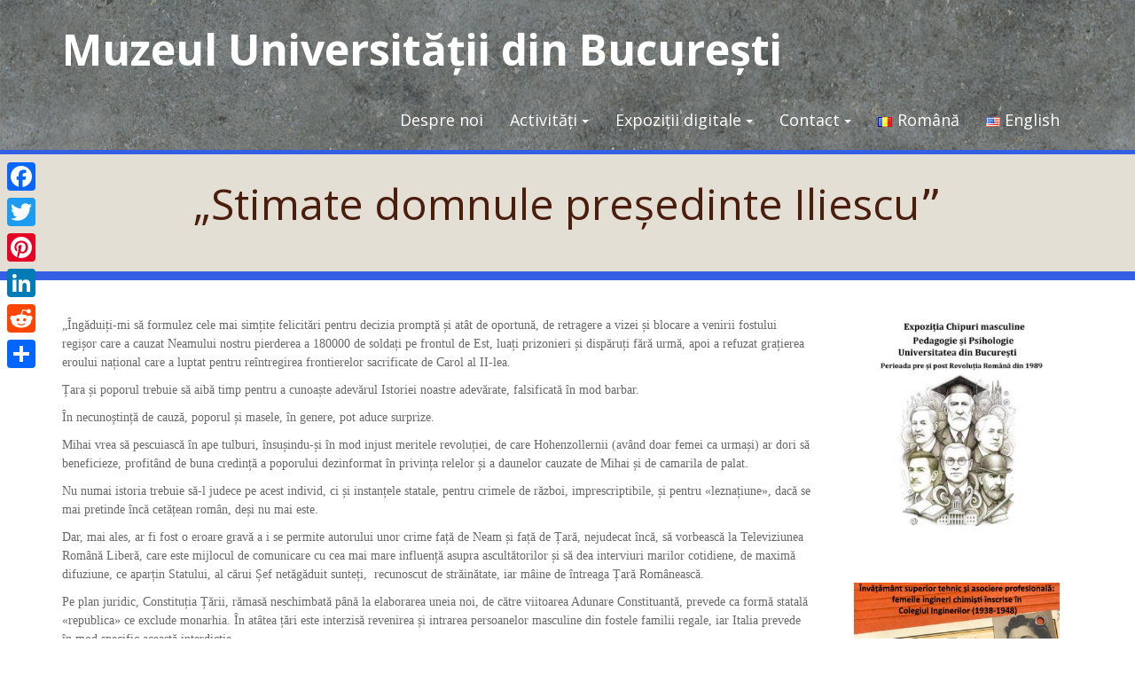

--- FILE ---
content_type: text/html; charset=UTF-8
request_url: https://muzeu.unibuc.ro/ro/fpu30-stimate-domnule-presedinte-iliescu%CB%AE/
body_size: 20856
content:
<!DOCTYPE html>
<html lang="ro-RO">
<head>
<meta charset="UTF-8">
<meta name="viewport" content="width=device-width, initial-scale=1">
<link rel="profile" href="http://gmpg.org/xfn/11">
<link rel="pingback" href="https://muzeu.unibuc.ro/xmlrpc.php">
<meta name='robots' content='index, follow, max-image-preview:large, max-snippet:-1, max-video-preview:-1' />
<!-- This site is optimized with the Yoast SEO plugin v21.8.1 - https://yoast.com/wordpress/plugins/seo/ -->
<title>„Stimate domnule președinte Iliescuˮ - Muzeul Universității din București</title>
<link rel="canonical" href="https://muzeu.unibuc.ro/ro/fpu30-stimate-domnule-presedinte-iliescuˮ/" />
<meta property="og:locale" content="ro_RO" />
<meta property="og:type" content="article" />
<meta property="og:title" content="„Stimate domnule președinte Iliescuˮ - Muzeul Universității din București" />
<meta property="og:description" content="„Îngăduiți-mi să formulez cele mai simțite felicitări pentru decizia promptă și atât de oportună, de retragere a vizei și blocare a venirii fostului regișor care a cauzat Neamului nostru pierderea a 180000 de soldați pe frontul de Est, luați prizonieri și dispăruți fără urmă, apoi a refuzat grațierea eroului național care a luptat pentru reîntregirea frontierelor sacrificate de Carol al II-lea. Țara și poporul trebuie să aibă timp pentru a..." />
<meta property="og:url" content="https://muzeu.unibuc.ro/ro/fpu30-stimate-domnule-presedinte-iliescuˮ/" />
<meta property="og:site_name" content="Muzeul Universității din București" />
<meta property="article:published_time" content="2020-05-02T15:32:59+00:00" />
<meta property="article:modified_time" content="2020-05-02T15:33:43+00:00" />
<meta property="og:image" content="https://muzeu.unibuc.ro/wp-content/uploads/2020/04/001-300x225.png" />
<meta name="author" content="valentin.maier" />
<meta name="twitter:card" content="summary_large_image" />
<meta name="twitter:label1" content="Scris de" />
<meta name="twitter:data1" content="valentin.maier" />
<meta name="twitter:label2" content="Timp estimat pentru citire" />
<meta name="twitter:data2" content="4 minute" />
<script type="application/ld+json" class="yoast-schema-graph">{"@context":"https://schema.org","@graph":[{"@type":"WebPage","@id":"https://muzeu.unibuc.ro/ro/fpu30-stimate-domnule-presedinte-iliescu%cb%ae/","url":"https://muzeu.unibuc.ro/ro/fpu30-stimate-domnule-presedinte-iliescu%cb%ae/","name":"„Stimate domnule președinte Iliescuˮ - Muzeul Universității din București","isPartOf":{"@id":"https://muzeu.unibuc.ro/ro/start/#website"},"primaryImageOfPage":{"@id":"https://muzeu.unibuc.ro/ro/fpu30-stimate-domnule-presedinte-iliescu%cb%ae/#primaryimage"},"image":{"@id":"https://muzeu.unibuc.ro/ro/fpu30-stimate-domnule-presedinte-iliescu%cb%ae/#primaryimage"},"thumbnailUrl":"https://muzeu.unibuc.ro/wp-content/uploads/2020/04/001-300x225.png","datePublished":"2020-05-02T15:32:59+00:00","dateModified":"2020-05-02T15:33:43+00:00","author":{"@id":"https://muzeu.unibuc.ro/ro/start/#/schema/person/a0bb1f1f217f4406d84dce88780b85be"},"breadcrumb":{"@id":"https://muzeu.unibuc.ro/ro/fpu30-stimate-domnule-presedinte-iliescu%cb%ae/#breadcrumb"},"inLanguage":"ro-RO","potentialAction":[{"@type":"ReadAction","target":["https://muzeu.unibuc.ro/ro/fpu30-stimate-domnule-presedinte-iliescu%cb%ae/"]}]},{"@type":"ImageObject","inLanguage":"ro-RO","@id":"https://muzeu.unibuc.ro/ro/fpu30-stimate-domnule-presedinte-iliescu%cb%ae/#primaryimage","url":"https://muzeu.unibuc.ro/wp-content/uploads/2020/04/001.png","contentUrl":"https://muzeu.unibuc.ro/wp-content/uploads/2020/04/001.png","width":599,"height":450},{"@type":"BreadcrumbList","@id":"https://muzeu.unibuc.ro/ro/fpu30-stimate-domnule-presedinte-iliescu%cb%ae/#breadcrumb","itemListElement":[{"@type":"ListItem","position":1,"name":"Home","item":"https://muzeu.unibuc.ro/ro/start/"},{"@type":"ListItem","position":2,"name":"„Stimate domnule președinte Iliescuˮ"}]},{"@type":"WebSite","@id":"https://muzeu.unibuc.ro/ro/start/#website","url":"https://muzeu.unibuc.ro/ro/start/","name":"Muzeul Universității din București","description":"","potentialAction":[{"@type":"SearchAction","target":{"@type":"EntryPoint","urlTemplate":"https://muzeu.unibuc.ro/ro/start/?s={search_term_string}"},"query-input":"required name=search_term_string"}],"inLanguage":"ro-RO"},{"@type":"Person","@id":"https://muzeu.unibuc.ro/ro/start/#/schema/person/a0bb1f1f217f4406d84dce88780b85be","name":"valentin.maier","image":{"@type":"ImageObject","inLanguage":"ro-RO","@id":"https://muzeu.unibuc.ro/ro/start/#/schema/person/image/","url":"https://secure.gravatar.com/avatar/c1c943aec8ff7112606df5e171a2d225?s=96&d=mm&r=g","contentUrl":"https://secure.gravatar.com/avatar/c1c943aec8ff7112606df5e171a2d225?s=96&d=mm&r=g","caption":"valentin.maier"},"url":"https://muzeu.unibuc.ro/ro/author/valentin-maier/"}]}</script>
<!-- / Yoast SEO plugin. -->
<link rel='dns-prefetch' href='//static.addtoany.com' />
<link rel='dns-prefetch' href='//fonts.googleapis.com' />
<link rel="alternate" type="application/rss+xml" title="Muzeul Universității din București &raquo; Flux" href="https://muzeu.unibuc.ro/ro/feed/" />
<link rel="alternate" type="application/rss+xml" title="Muzeul Universității din București &raquo; Flux comentarii" href="https://muzeu.unibuc.ro/ro/comments/feed/" />
<link rel="alternate" type="application/rss+xml" title="Flux comentarii Muzeul Universității din București &raquo; „Stimate domnule președinte Iliescuˮ" href="https://muzeu.unibuc.ro/ro/fpu30-stimate-domnule-presedinte-iliescu%cb%ae/feed/" />
<script type="text/javascript">
window._wpemojiSettings = {"baseUrl":"https:\/\/s.w.org\/images\/core\/emoji\/14.0.0\/72x72\/","ext":".png","svgUrl":"https:\/\/s.w.org\/images\/core\/emoji\/14.0.0\/svg\/","svgExt":".svg","source":{"concatemoji":"https:\/\/muzeu.unibuc.ro\/wp-includes\/js\/wp-emoji-release.min.js?ver=6.2.8"}};
/*! This file is auto-generated */
!function(e,a,t){var n,r,o,i=a.createElement("canvas"),p=i.getContext&&i.getContext("2d");function s(e,t){p.clearRect(0,0,i.width,i.height),p.fillText(e,0,0);e=i.toDataURL();return p.clearRect(0,0,i.width,i.height),p.fillText(t,0,0),e===i.toDataURL()}function c(e){var t=a.createElement("script");t.src=e,t.defer=t.type="text/javascript",a.getElementsByTagName("head")[0].appendChild(t)}for(o=Array("flag","emoji"),t.supports={everything:!0,everythingExceptFlag:!0},r=0;r<o.length;r++)t.supports[o[r]]=function(e){if(p&&p.fillText)switch(p.textBaseline="top",p.font="600 32px Arial",e){case"flag":return s("\ud83c\udff3\ufe0f\u200d\u26a7\ufe0f","\ud83c\udff3\ufe0f\u200b\u26a7\ufe0f")?!1:!s("\ud83c\uddfa\ud83c\uddf3","\ud83c\uddfa\u200b\ud83c\uddf3")&&!s("\ud83c\udff4\udb40\udc67\udb40\udc62\udb40\udc65\udb40\udc6e\udb40\udc67\udb40\udc7f","\ud83c\udff4\u200b\udb40\udc67\u200b\udb40\udc62\u200b\udb40\udc65\u200b\udb40\udc6e\u200b\udb40\udc67\u200b\udb40\udc7f");case"emoji":return!s("\ud83e\udef1\ud83c\udffb\u200d\ud83e\udef2\ud83c\udfff","\ud83e\udef1\ud83c\udffb\u200b\ud83e\udef2\ud83c\udfff")}return!1}(o[r]),t.supports.everything=t.supports.everything&&t.supports[o[r]],"flag"!==o[r]&&(t.supports.everythingExceptFlag=t.supports.everythingExceptFlag&&t.supports[o[r]]);t.supports.everythingExceptFlag=t.supports.everythingExceptFlag&&!t.supports.flag,t.DOMReady=!1,t.readyCallback=function(){t.DOMReady=!0},t.supports.everything||(n=function(){t.readyCallback()},a.addEventListener?(a.addEventListener("DOMContentLoaded",n,!1),e.addEventListener("load",n,!1)):(e.attachEvent("onload",n),a.attachEvent("onreadystatechange",function(){"complete"===a.readyState&&t.readyCallback()})),(e=t.source||{}).concatemoji?c(e.concatemoji):e.wpemoji&&e.twemoji&&(c(e.twemoji),c(e.wpemoji)))}(window,document,window._wpemojiSettings);
</script>
<style type="text/css">
img.wp-smiley,
img.emoji {
display: inline !important;
border: none !important;
box-shadow: none !important;
height: 1em !important;
width: 1em !important;
margin: 0 0.07em !important;
vertical-align: -0.1em !important;
background: none !important;
padding: 0 !important;
}
</style>
<!-- <link rel='stylesheet' id='wp-block-library-css' href='https://muzeu.unibuc.ro/wp-includes/css/dist/block-library/style.min.css?ver=6.2.8' type='text/css' media='all' /> -->
<link rel="stylesheet" type="text/css" href="//muzeu.unibuc.ro/wp-content/cache/wpfc-minified/fdid4ff1/61nv6.css" media="all"/>
<style id='b3dviewer-modelviewer-style-inline-css' type='text/css'>
.b3dviewer-wrapper{height:100%;max-width:100%;min-width:150px;width:100%}.b3dviewer-wrapper:fullscreen{background:#fff}.b3dviewer .activate_ar{background-color:#fff;border:none;border-radius:4px;position:absolute;right:16px;top:16px}.b3dviewer aligncenter{text-align:left}.b3dviewer-wrapper model-viewer{height:100%;position:relative;width:100%}.b3dviewer-wrapper .slider{bottom:16px;overflow:hidden;position:absolute;text-align:center;width:-moz-fit-content;width:fit-content}.b3dviewer-wrapper *{box-sizing:border-box}.b3dviewer-wrapper .slides{display:flex;overflow-x:auto;scroll-behavior:smooth;scroll-snap-type:x mandatory;-webkit-overflow-scrolling:touch;margin-left:10px;overflow-y:hidden}.modelThumbs .selected,.slides .slide.selected{border:2px solid #b3b3b3}.slideController{align-items:center;display:flex;justify-content:space-between;position:absolute;top:50%;width:100%}.slideController .arrow-left,.slideController .arrow-right{cursor:pointer}.slideController .arrow-left.disabled,.slideController .arrow-right.disabled{cursor:not-allowed;opacity:.3}.slides .slide{background-color:#fff;background-position:50%;background-repeat:no-repeat;background-size:contain;border:none;border-radius:5px;cursor:pointer;display:flex;flex-shrink:0;height:90px;margin-right:10px;padding:5px;scroll-snap-align:start;width:90px}@media(max-width:576px){.slides .slide{height:60px;width:60px}}.slides .slide-number{background:#ebebeb;text-align:center}.slides .slide-number span{color:#666;font-size:65px;margin:auto;text-align:center}.b3dviewer-wrapper .slide img{border-radius:5px;width:100%}.b3dviewer-wrapper .slide img,.modelViewerBlock .woocommerce .bp_model_parent.b3dviewer-wrapper img,.woocommerce div.product div.images img{height:100%;-o-object-fit:cover;object-fit:cover}.bp_model_parent{max-width:100%}.bp_model_parent .DMC canvas{pointer-events:none}.bp_model_parent:fullscreen{height:100vh}.bp_model_parent:fullscreen .online_3d_viewer{height:100vh!important;width:100vw!important}.online_3d_viewer{align-items:center;display:flex;flex-direction:column;justify-content:center;max-width:100%}.online_3d_viewer div:last-child{text-align:center;vertical-align:center}#openBtn{bottom:10px;box-sizing:border-box;padding:5px;right:10px}#closeBtn,#openBtn{position:absolute;z-index:999999;fill:#333;background:#fff;border-radius:2px;cursor:pointer}#closeBtn{display:none;right:20px;top:10px}.b3dviewer .fullscreen #closeBtn{display:block}.modelViewerBlock,.modelViewerBlock.b3dviewer{max-width:100%}.modelViewerBlock .alignend,.modelViewerBlock .alignright,.modelViewerBlock.b3dviewer .alignend,.modelViewerBlock.b3dviewer .alignright{float:none;margin-left:auto}.modelViewerBlock .aligncenter,.modelViewerBlock.b3dviewer .aligncenter{margin-left:auto;margin-right:auto}.modelViewerBlock .alignleft,.modelViewerBlock .alignstart,.modelViewerBlock.b3dviewer .alignleft,.modelViewerBlock.b3dviewer .alignstart{float:none;margin-right:auto}.modelViewerBlock .fullscreen,.modelViewerBlock.b3dviewer .fullscreen{animation-duration:.5s;animation-name:fullscreen;background:#fff;height:100vh!important;left:0;position:fixed;top:0;width:100vw!important;z-index:99999}.modelViewerBlock #openBtn,.modelViewerBlock.b3dviewer #openBtn{display:none}@media screen and (max-width:768px){.modelViewerBlock #openBtn,.modelViewerBlock.b3dviewer #openBtn{display:block}}.modelViewerBlock .bp_model_parent:fullscreen #openBtn,.modelViewerBlock.b3dviewer .bp_model_parent:fullscreen #openBtn{display:none}.modelViewerBlock .bp_model_parent:fullscreen #closeBtn,.modelViewerBlock.b3dviewer .bp_model_parent:fullscreen #closeBtn{display:block}.modelViewerBlock #default-poster,.modelViewerBlock.b3dviewer #default-poster{background-color:transparent;background-size:cover;border:none;height:100%;outline:none;width:100%}.modelViewerBlock .modelThumbs,.modelViewerBlock.b3dviewer .modelThumbs{display:flex;flex-wrap:wrap;gap:10px;margin-top:10px;max-width:100%}.modelViewerBlock .modelThumbs .thumbsItem,.modelViewerBlock.b3dviewer .modelThumbs .thumbsItem{cursor:pointer;height:80px;width:100px}.b3dviewer-wrapper .select{background:#fff;border-radius:3px;display:inline-block;margin-left:5px;margin-top:5px;padding:5px 12px}.b3dviewer-wrapper .select select{display:inline-block;padding:0 24px 0 8px;width:auto}.percentageWrapper .overlay{background:rgba(51,51,51,.631);height:100%;left:0;position:absolute;top:0;width:100%}.percentageWrapper .percentage{color:#fff;left:50%;position:absolute;top:50%;transform:translate(-50%,-50%)}.b3dviewer .fullscreen model-viewer{height:100%!important}model-viewer.hide_progressbar::part(default-progress-bar){display:none}.woocommerce-page #content .ast-woocommerce-container div.product .b3dviewer_woo_wrapper div.images,.woocommerce-page .b3dviewer_woo_wrapper .b3dviewer.woocommerce,.woocommerce-page .b3dviewer_woo_wrapper .woocommerce-product-gallery.images,.woocommerce-product-gallery.images .b3dviewer.woocommerce{width:100%}.woocommerce #content div.product .product-summary-wrapper div.images:not(.avada-product-gallery){width:48%}.woocommerce #content div.product .owp-product-nav-wrap+div.images{width:52%}div#st-primary-content .product.type-product .woocommerce-product-gallery.images.images{width:44%}.b3dviewer_woo_wrapper{display:flex;flex-direction:column;float:left;width:48%}.woocommerce-page .product .b3dviewer.woocommerce:not(.b3dviewer_woo_wrapper .b3dviewer.woocommerce){float:left;width:48%}#animations{font-size:16px}.b3dviewer-wrapper .select{display:none;margin-right:10px}.b3dviewer-wrapper .select select{margin-left:10px}.fullscreen .online_3d_viewer,.fullscreen canvas{height:100%!important;width:100%!important}.woocommerce-product-gallery.woocommerce-product-gallery--with-images:not(.avada-product-gallery){display:flex;flex-direction:column}.woocommerce #content div.product div.images.avada-product-gallery{display:block!important;float:left;width:500px}.theme-woodmart .woocommerce-product-gallery.woocommerce-product-gallery--with-images{flex-direction:row}.modelViewerBlock #default-poster{pointer-events:none}@media only screen and (min-width:768px){.woocommerce #content .shoptimizer-archive div.product div.images{width:60%}}.bp3dv-model-main{bottom:0;left:0;overflow:hidden;right:0;text-align:center;top:0;-webkit-overflow-scrolling:touch;display:none;opacity:0;outline:0;overflow-x:hidden;overflow-y:auto;transition:opacity .15s linear,z-index .15;z-index:-1}.bp3dv-model-main:target{z-index:99999}.bp3dv-model-main:target,.model-open{height:auto;opacity:1;overflow:hidden;position:fixed}.model-open{display:block;z-index:9999999}.bp3dv-model-inner{display:inline-block;margin:30px auto;max-width:90%;transform:translateY(-25%);transition:transform .3s ease-out;vertical-align:middle;width:900px}.bp3dv-model-wrap{background-clip:padding-box;background-color:#fff;border:1px solid #999;border:1px solid rgba(0,0,0,.2);border-radius:6px;box-shadow:0 3px 9px rgba(0,0,0,.5);box-sizing:border-box;display:block;max-height:calc(100vh - 70px);outline:0;padding:20px;position:relative;text-align:left;width:100%}.bp3dv-model-main:target,.model-open .bp3dv-model-inner{position:relative;transform:translate(0);z-index:9999}.bp3dv-model-main:target,.model-open .bg-overlay{background:rgba(0,0,0,.8);position:fixed;z-index:99}.bg-overlay{background:transparent;bottom:0;height:100vh;left:0;right:0;top:0;transition:background .15s linear;width:100%;z-index:0}.close-btn{color:#fff;cursor:pointer;font-family:none;font-size:30px;font-weight:700;line-height:135%;position:absolute;right:-15px;top:-35px;z-index:99}@media screen and (min-width:800px){.bp3dv-model-main:before{content:"";display:inline-block;height:auto;height:100%;margin-right:0;vertical-align:middle}}@media screen and (max-width:799px){.bp3dv-model-inner{margin-top:45px}}.bp3dv_a_popup_opener{position:relative}.bp3dv_a_popup_opener:before{content:"";cursor:pointer;display:inline-block;height:100%;position:absolute;width:100%;z-index:9999}.bp3dv_play_icon:before{color:#fff;content:"";font-family:FontAwesome;font-size:100px;height:auto;left:50%;opacity:.8;position:absolute;text-shadow:0 0 30px rgba(0,0,0,.5);top:50%;transform:translate(-50%,-50%);-webkit-transform:translate(-50%,-50%);width:auto}.bp3dv_play_icon:before:hover:before{color:#eee}.bp3d_custom_selector_models{height:0;overflow:hidden}.single-product #main-content>.clearfix,.single-product.et_pb_pagebuilder_layout .clearfix>.woocommerce-product-gallery{display:none}.woocommerce-product-gallery .position_top{margin-bottom:10px}.woocommerce-product-gallery .position_bottom{margin-top:10px}.type-product.product .product-summary-wrapper .product-modal-wrap .woocommerce-product-gallery.images{display:block}.modelViewerBlock .view_3d,.modelViewerBlock .view_img{display:none}.modelViewerBlock .position-bottom-left,.modelViewerBlock .position-bottom-right,.modelViewerBlock .position-top-left,.modelViewerBlock .position-top-right{display:flex;flex-direction:column;gap:10px;position:absolute}.modelViewerBlock .position-bottom-left{bottom:10px;left:10px}.modelViewerBlock .position-bottom-right{bottom:10px;right:10px}.modelViewerBlock .position-top-right{right:10px;top:10px}.modelViewerBlock .position-top-left{left:10px;top:10px}.modelViewerBlock .fullscreen-close{display:none}.modelViewerBlock .b3dviewer-wrapper.fullscreen .fullscreen-close{display:block}.modelViewerBlock .bp_model_parent:fullscreen .fullscreen-close{display:block}.modelViewerBlock .bp_model_parent:fullscreen .fullscreen-open{display:none}.modelViewerBlock .control-btn{background:#fff;border:1px solid #e8e8e8;border-radius:5px;box-sizing:border-box;cursor:pointer;height:35px;padding:4px;width:35px;z-index:999}.modelViewerBlock .ar-qrcode{display:flex}.modelViewerBlock .ar-qrcode .qr-content{align-items:center;background:#fff;border:1px solid #e8e8e8;border-radius:5px;bottom:0;box-sizing:border-box;display:none;flex-direction:column;font-size:12px;justify-content:center;left:45px;overflow:hidden;padding-top:10px;position:absolute;text-align:center;transition:all .3s ease-in-out;width:145px;z-index:999}.modelViewerBlock .ar-qrcode .qr-content p{line-height:normal;margin:0 10px}.modelViewerBlock .ar-qrcode .close{display:none}.modelViewerBlock .ar-qrcode.active .qr-content{display:flex;width:100px}.modelViewerBlock .ar-qrcode.active .ar-qr-opener{display:none}.modelViewerBlock .ar-qrcode.active .close{display:block}.modelViewerBlock .hotspot{background-color:#fff;border:none;border-radius:10px;box-sizing:border-box;display:block;height:20px;padding:0;pointer-events:none;width:20px}.modelViewerBlock .view-button{background:#fff;border:none;border-radius:4px;box-shadow:0 2px 4px rgba(0,0,0,.25);box-sizing:border-box;color:rgba(0,0,0,.8);display:block;font-family:Futura,Helvetica Neue,sans-serif;font-size:12px;font-weight:700;max-width:128px;outline:none;overflow-wrap:break-word;padding:10px;position:absolute;transform:translate3d(-50%,-50%,0);width:-moz-max-content;width:max-content}.modelViewerBlock .annotation{background-color:#fff;border:1px solid #e8e8e8;border-radius:10px;color:#222;max-width:-moz-max-content;max-width:max-content;padding:6px 9px;position:absolute;transform:translate(10px,10px);white-space:pre-wrap;width:200px}.modelViewerBlock .style-1.view-button{height:-moz-max-content;height:max-content;padding:6px 9px;width:-moz-max-content;width:max-content}.modelViewerBlock .style-2 .annotation{left:10px;top:22px}.modelViewerBlock .style-2.view-button{border-radius:50px;padding:6px 9px}.modelViewerBlock .style-3 .annotation,.modelViewerBlock .style-4 .annotation{display:none;left:10px;top:20px}.modelViewerBlock .style-3.view-button,.modelViewerBlock .style-4.view-button{border-radius:50px;padding:6px 9px}.modelViewerBlock .style-3.view-button:hover .annotation,.modelViewerBlock .style-4.view-button:hover .annotation{display:block}.modelViewerBlock .style-4.view-button{background-color:transparent;padding:0}.modelViewerBlock .style-4 .hotspot-icon{background:#fff;border-radius:50px;height:24px;width:24px}.productListItem{background:hsla(0,0%,87%,.118);height:100%;left:0;overflow:hidden;position:absolute;top:0;width:100%;z-index:1}.productListItem .b3dviewer-wrapper{visibility:hidden}.productListItem .cameraBtn{display:none}.productListItem .view_3d,.productListItem .view_img{bottom:10px;position:absolute;right:10px}.productListItem .view_img{right:10px;top:10px}.productListItem .view_3d{display:block}.productListItem.active .b3dviewer-wrapper{visibility:visible}.productListItem.active .view_3d{display:none}.productListItem.active .view_img{display:block;z-index:999}.woocommerce div.product div.images .bp3d_slick_model_container img{display:none}#bp3d-viewer-1 .b3dviewer-wrapper.fullscreen{height:100vh;left:0;overflow:hidden;position:fixed;top:0;width:100vw;z-index:999}@media screen and (max-width:768px){.bluePlaylist{height:auto!important;max-height:-moz-fit-content!important;max-height:fit-content!important}}
</style>
<!-- <link rel='stylesheet' id='bp3d-custom-style-css' href='https://muzeu.unibuc.ro/wp-content/plugins/3d-viewer/public/css/custom-style.css?ver=1.8.3' type='text/css' media='all' /> -->
<!-- <link rel='stylesheet' id='classic-theme-styles-css' href='https://muzeu.unibuc.ro/wp-includes/css/classic-themes.min.css?ver=6.2.8' type='text/css' media='all' /> -->
<link rel="stylesheet" type="text/css" href="//muzeu.unibuc.ro/wp-content/cache/wpfc-minified/mlv1h3wv/dt9a7.css" media="all"/>
<style id='global-styles-inline-css' type='text/css'>
body{--wp--preset--color--black: #000000;--wp--preset--color--cyan-bluish-gray: #abb8c3;--wp--preset--color--white: #ffffff;--wp--preset--color--pale-pink: #f78da7;--wp--preset--color--vivid-red: #cf2e2e;--wp--preset--color--luminous-vivid-orange: #ff6900;--wp--preset--color--luminous-vivid-amber: #fcb900;--wp--preset--color--light-green-cyan: #7bdcb5;--wp--preset--color--vivid-green-cyan: #00d084;--wp--preset--color--pale-cyan-blue: #8ed1fc;--wp--preset--color--vivid-cyan-blue: #0693e3;--wp--preset--color--vivid-purple: #9b51e0;--wp--preset--gradient--vivid-cyan-blue-to-vivid-purple: linear-gradient(135deg,rgba(6,147,227,1) 0%,rgb(155,81,224) 100%);--wp--preset--gradient--light-green-cyan-to-vivid-green-cyan: linear-gradient(135deg,rgb(122,220,180) 0%,rgb(0,208,130) 100%);--wp--preset--gradient--luminous-vivid-amber-to-luminous-vivid-orange: linear-gradient(135deg,rgba(252,185,0,1) 0%,rgba(255,105,0,1) 100%);--wp--preset--gradient--luminous-vivid-orange-to-vivid-red: linear-gradient(135deg,rgba(255,105,0,1) 0%,rgb(207,46,46) 100%);--wp--preset--gradient--very-light-gray-to-cyan-bluish-gray: linear-gradient(135deg,rgb(238,238,238) 0%,rgb(169,184,195) 100%);--wp--preset--gradient--cool-to-warm-spectrum: linear-gradient(135deg,rgb(74,234,220) 0%,rgb(151,120,209) 20%,rgb(207,42,186) 40%,rgb(238,44,130) 60%,rgb(251,105,98) 80%,rgb(254,248,76) 100%);--wp--preset--gradient--blush-light-purple: linear-gradient(135deg,rgb(255,206,236) 0%,rgb(152,150,240) 100%);--wp--preset--gradient--blush-bordeaux: linear-gradient(135deg,rgb(254,205,165) 0%,rgb(254,45,45) 50%,rgb(107,0,62) 100%);--wp--preset--gradient--luminous-dusk: linear-gradient(135deg,rgb(255,203,112) 0%,rgb(199,81,192) 50%,rgb(65,88,208) 100%);--wp--preset--gradient--pale-ocean: linear-gradient(135deg,rgb(255,245,203) 0%,rgb(182,227,212) 50%,rgb(51,167,181) 100%);--wp--preset--gradient--electric-grass: linear-gradient(135deg,rgb(202,248,128) 0%,rgb(113,206,126) 100%);--wp--preset--gradient--midnight: linear-gradient(135deg,rgb(2,3,129) 0%,rgb(40,116,252) 100%);--wp--preset--duotone--dark-grayscale: url('#wp-duotone-dark-grayscale');--wp--preset--duotone--grayscale: url('#wp-duotone-grayscale');--wp--preset--duotone--purple-yellow: url('#wp-duotone-purple-yellow');--wp--preset--duotone--blue-red: url('#wp-duotone-blue-red');--wp--preset--duotone--midnight: url('#wp-duotone-midnight');--wp--preset--duotone--magenta-yellow: url('#wp-duotone-magenta-yellow');--wp--preset--duotone--purple-green: url('#wp-duotone-purple-green');--wp--preset--duotone--blue-orange: url('#wp-duotone-blue-orange');--wp--preset--font-size--small: 13px;--wp--preset--font-size--medium: 20px;--wp--preset--font-size--large: 36px;--wp--preset--font-size--x-large: 42px;--wp--preset--spacing--20: 0.44rem;--wp--preset--spacing--30: 0.67rem;--wp--preset--spacing--40: 1rem;--wp--preset--spacing--50: 1.5rem;--wp--preset--spacing--60: 2.25rem;--wp--preset--spacing--70: 3.38rem;--wp--preset--spacing--80: 5.06rem;--wp--preset--shadow--natural: 6px 6px 9px rgba(0, 0, 0, 0.2);--wp--preset--shadow--deep: 12px 12px 50px rgba(0, 0, 0, 0.4);--wp--preset--shadow--sharp: 6px 6px 0px rgba(0, 0, 0, 0.2);--wp--preset--shadow--outlined: 6px 6px 0px -3px rgba(255, 255, 255, 1), 6px 6px rgba(0, 0, 0, 1);--wp--preset--shadow--crisp: 6px 6px 0px rgba(0, 0, 0, 1);}:where(.is-layout-flex){gap: 0.5em;}body .is-layout-flow > .alignleft{float: left;margin-inline-start: 0;margin-inline-end: 2em;}body .is-layout-flow > .alignright{float: right;margin-inline-start: 2em;margin-inline-end: 0;}body .is-layout-flow > .aligncenter{margin-left: auto !important;margin-right: auto !important;}body .is-layout-constrained > .alignleft{float: left;margin-inline-start: 0;margin-inline-end: 2em;}body .is-layout-constrained > .alignright{float: right;margin-inline-start: 2em;margin-inline-end: 0;}body .is-layout-constrained > .aligncenter{margin-left: auto !important;margin-right: auto !important;}body .is-layout-constrained > :where(:not(.alignleft):not(.alignright):not(.alignfull)){max-width: var(--wp--style--global--content-size);margin-left: auto !important;margin-right: auto !important;}body .is-layout-constrained > .alignwide{max-width: var(--wp--style--global--wide-size);}body .is-layout-flex{display: flex;}body .is-layout-flex{flex-wrap: wrap;align-items: center;}body .is-layout-flex > *{margin: 0;}:where(.wp-block-columns.is-layout-flex){gap: 2em;}.has-black-color{color: var(--wp--preset--color--black) !important;}.has-cyan-bluish-gray-color{color: var(--wp--preset--color--cyan-bluish-gray) !important;}.has-white-color{color: var(--wp--preset--color--white) !important;}.has-pale-pink-color{color: var(--wp--preset--color--pale-pink) !important;}.has-vivid-red-color{color: var(--wp--preset--color--vivid-red) !important;}.has-luminous-vivid-orange-color{color: var(--wp--preset--color--luminous-vivid-orange) !important;}.has-luminous-vivid-amber-color{color: var(--wp--preset--color--luminous-vivid-amber) !important;}.has-light-green-cyan-color{color: var(--wp--preset--color--light-green-cyan) !important;}.has-vivid-green-cyan-color{color: var(--wp--preset--color--vivid-green-cyan) !important;}.has-pale-cyan-blue-color{color: var(--wp--preset--color--pale-cyan-blue) !important;}.has-vivid-cyan-blue-color{color: var(--wp--preset--color--vivid-cyan-blue) !important;}.has-vivid-purple-color{color: var(--wp--preset--color--vivid-purple) !important;}.has-black-background-color{background-color: var(--wp--preset--color--black) !important;}.has-cyan-bluish-gray-background-color{background-color: var(--wp--preset--color--cyan-bluish-gray) !important;}.has-white-background-color{background-color: var(--wp--preset--color--white) !important;}.has-pale-pink-background-color{background-color: var(--wp--preset--color--pale-pink) !important;}.has-vivid-red-background-color{background-color: var(--wp--preset--color--vivid-red) !important;}.has-luminous-vivid-orange-background-color{background-color: var(--wp--preset--color--luminous-vivid-orange) !important;}.has-luminous-vivid-amber-background-color{background-color: var(--wp--preset--color--luminous-vivid-amber) !important;}.has-light-green-cyan-background-color{background-color: var(--wp--preset--color--light-green-cyan) !important;}.has-vivid-green-cyan-background-color{background-color: var(--wp--preset--color--vivid-green-cyan) !important;}.has-pale-cyan-blue-background-color{background-color: var(--wp--preset--color--pale-cyan-blue) !important;}.has-vivid-cyan-blue-background-color{background-color: var(--wp--preset--color--vivid-cyan-blue) !important;}.has-vivid-purple-background-color{background-color: var(--wp--preset--color--vivid-purple) !important;}.has-black-border-color{border-color: var(--wp--preset--color--black) !important;}.has-cyan-bluish-gray-border-color{border-color: var(--wp--preset--color--cyan-bluish-gray) !important;}.has-white-border-color{border-color: var(--wp--preset--color--white) !important;}.has-pale-pink-border-color{border-color: var(--wp--preset--color--pale-pink) !important;}.has-vivid-red-border-color{border-color: var(--wp--preset--color--vivid-red) !important;}.has-luminous-vivid-orange-border-color{border-color: var(--wp--preset--color--luminous-vivid-orange) !important;}.has-luminous-vivid-amber-border-color{border-color: var(--wp--preset--color--luminous-vivid-amber) !important;}.has-light-green-cyan-border-color{border-color: var(--wp--preset--color--light-green-cyan) !important;}.has-vivid-green-cyan-border-color{border-color: var(--wp--preset--color--vivid-green-cyan) !important;}.has-pale-cyan-blue-border-color{border-color: var(--wp--preset--color--pale-cyan-blue) !important;}.has-vivid-cyan-blue-border-color{border-color: var(--wp--preset--color--vivid-cyan-blue) !important;}.has-vivid-purple-border-color{border-color: var(--wp--preset--color--vivid-purple) !important;}.has-vivid-cyan-blue-to-vivid-purple-gradient-background{background: var(--wp--preset--gradient--vivid-cyan-blue-to-vivid-purple) !important;}.has-light-green-cyan-to-vivid-green-cyan-gradient-background{background: var(--wp--preset--gradient--light-green-cyan-to-vivid-green-cyan) !important;}.has-luminous-vivid-amber-to-luminous-vivid-orange-gradient-background{background: var(--wp--preset--gradient--luminous-vivid-amber-to-luminous-vivid-orange) !important;}.has-luminous-vivid-orange-to-vivid-red-gradient-background{background: var(--wp--preset--gradient--luminous-vivid-orange-to-vivid-red) !important;}.has-very-light-gray-to-cyan-bluish-gray-gradient-background{background: var(--wp--preset--gradient--very-light-gray-to-cyan-bluish-gray) !important;}.has-cool-to-warm-spectrum-gradient-background{background: var(--wp--preset--gradient--cool-to-warm-spectrum) !important;}.has-blush-light-purple-gradient-background{background: var(--wp--preset--gradient--blush-light-purple) !important;}.has-blush-bordeaux-gradient-background{background: var(--wp--preset--gradient--blush-bordeaux) !important;}.has-luminous-dusk-gradient-background{background: var(--wp--preset--gradient--luminous-dusk) !important;}.has-pale-ocean-gradient-background{background: var(--wp--preset--gradient--pale-ocean) !important;}.has-electric-grass-gradient-background{background: var(--wp--preset--gradient--electric-grass) !important;}.has-midnight-gradient-background{background: var(--wp--preset--gradient--midnight) !important;}.has-small-font-size{font-size: var(--wp--preset--font-size--small) !important;}.has-medium-font-size{font-size: var(--wp--preset--font-size--medium) !important;}.has-large-font-size{font-size: var(--wp--preset--font-size--large) !important;}.has-x-large-font-size{font-size: var(--wp--preset--font-size--x-large) !important;}
.wp-block-navigation a:where(:not(.wp-element-button)){color: inherit;}
:where(.wp-block-columns.is-layout-flex){gap: 2em;}
.wp-block-pullquote{font-size: 1.5em;line-height: 1.6;}
</style>
<!-- <link rel='stylesheet' id='contact-form-7-css' href='https://muzeu.unibuc.ro/wp-content/plugins/contact-form-7/includes/css/styles.css?ver=5.8.7' type='text/css' media='all' /> -->
<!-- <link rel='stylesheet' id='font-awesome-css' href='https://muzeu.unibuc.ro/wp-content/plugins/contact-information-widget//fonts/font-awesome.css?ver=6.2.8' type='text/css' media='all' /> -->
<!-- <link rel='stylesheet' id='style-css' href='https://muzeu.unibuc.ro/wp-content/plugins/contact-information-widget//style.css?ver=6.2.8' type='text/css' media='all' /> -->
<!-- <link rel='stylesheet' id='dashicons-css' href='https://muzeu.unibuc.ro/wp-includes/css/dashicons.min.css?ver=6.2.8' type='text/css' media='all' /> -->
<!-- <link rel='stylesheet' id='post-views-counter-frontend-css' href='https://muzeu.unibuc.ro/wp-content/plugins/post-views-counter/css/frontend.min.css?ver=1.3.13' type='text/css' media='all' /> -->
<!-- <link rel='stylesheet' id='twenty20-css' href='https://muzeu.unibuc.ro/wp-content/plugins/twenty20/assets/css/twenty20.css?ver=2.0.4' type='text/css' media='all' /> -->
<link rel="stylesheet" type="text/css" href="//muzeu.unibuc.ro/wp-content/cache/wpfc-minified/qlwec1vw/hfmif.css" media="all"/>
<!-- <link rel='stylesheet' id='wp_doppio_responsive-css' href='https://muzeu.unibuc.ro/wp-content/themes/wp-doppio/css/responsive.css?ver=6.2.8' type='text/css' media='screen' /> -->
<link rel="stylesheet" type="text/css" href="//muzeu.unibuc.ro/wp-content/cache/wpfc-minified/23j96cuq/hqf5i.css" media="screen"/>
<!-- <link rel='stylesheet' id='wp_doppio_font_awesome-css' href='https://muzeu.unibuc.ro/wp-content/themes/wp-doppio/assets/css/font-awesome.min.css?ver=6.2.8' type='text/css' media='all' /> -->
<link rel="stylesheet" type="text/css" href="//muzeu.unibuc.ro/wp-content/cache/wpfc-minified/9k4hr1co/hqf5i.css" media="all"/>
<link rel='stylesheet' id='wp_doppio_googleFonts-css' href='//fonts.googleapis.com/css?family=Open+Sans%3A400%2C300%2C600%2C700%2C800&#038;ver=6.2.8' type='text/css' media='all' />
<!-- <link rel='stylesheet' id='wp-doppio-style-css' href='https://muzeu.unibuc.ro/wp-content/themes/wp-doppio/style.css?ver=6.2.8' type='text/css' media='all' /> -->
<!-- <link rel='stylesheet' id='addtoany-css' href='https://muzeu.unibuc.ro/wp-content/plugins/add-to-any/addtoany.min.css?ver=1.16' type='text/css' media='all' /> -->
<link rel="stylesheet" type="text/css" href="//muzeu.unibuc.ro/wp-content/cache/wpfc-minified/djogl21o/hqf5i.css" media="all"/>
<style id='addtoany-inline-css' type='text/css'>
@media screen and (max-width:980px){
.a2a_floating_style.a2a_vertical_style{display:none;}
}
</style>
<script type='text/javascript' id='addtoany-core-js-before'>
window.a2a_config=window.a2a_config||{};a2a_config.callbacks=[];a2a_config.overlays=[];a2a_config.templates={};a2a_localize = {
Share: "Partajează",
Save: "Salvează",
Subscribe: "Abonează-te",
Email: "Email",
Bookmark: "Pune un semn de carte",
ShowAll: "Arată tot",
ShowLess: "Arată mai puțin",
FindServices: "găseşte serviciu/i",
FindAnyServiceToAddTo: "găseşte instantaneu orice serviciu de adăugat la",
PoweredBy: "Propulsat de",
ShareViaEmail: "Partajat via email",
SubscribeViaEmail: "Abonare via email",
BookmarkInYourBrowser: "pune semn în browserul tău",
BookmarkInstructions: "Apasă Ctrl+D sau \u2318+D pentru a pune un semn de carte paginii",
AddToYourFavorites: "adaugă la pagini favorite",
SendFromWebOrProgram: "Trimis de la orice adresă de email sau program de email",
EmailProgram: "Program de email",
More: "Mai mult&#8230;",
ThanksForSharing: "Thanks for sharing!",
ThanksForFollowing: "Thanks for following!"
};
</script>
<script type='text/javascript' defer src='https://static.addtoany.com/menu/page.js' id='addtoany-core-js'></script>
<script src='//muzeu.unibuc.ro/wp-content/cache/wpfc-minified/eer8ni9f/hfmiz.js' type="text/javascript"></script>
<!-- <script type='text/javascript' src='https://muzeu.unibuc.ro/wp-includes/js/jquery/jquery.min.js?ver=3.6.4' id='jquery-core-js'></script> -->
<!-- <script type='text/javascript' src='https://muzeu.unibuc.ro/wp-includes/js/jquery/jquery-migrate.min.js?ver=3.4.0' id='jquery-migrate-js'></script> -->
<!-- <script type='text/javascript' defer src='https://muzeu.unibuc.ro/wp-content/plugins/add-to-any/addtoany.min.js?ver=1.1' id='addtoany-jquery-js'></script> -->
<!-- <script type='text/javascript' src='https://muzeu.unibuc.ro/wp-content/themes/wp-doppio/js/responsive.js?ver=6.2.8' id='wp_doppio_responsive_js-js'></script> -->
<!-- <script type='text/javascript' src='https://muzeu.unibuc.ro/wp-content/themes/wp-doppio/js/jquery.imagesloaded.min.js?ver=6.2.8' id='wp_doppio_load_images_js-js'></script> -->
<!--[if lt IE 9]>
<script type='text/javascript' src='https://muzeu.unibuc.ro/wp-content/themes/wp-doppio/js/html5shiv.js?ver=6.2.8' id='wp_doppio_ie-js'></script>
<![endif]-->
<!--[if lt IE 9]>
<script type='text/javascript' src='https://muzeu.unibuc.ro/wp-content/themes/wp-doppio/js/ie-responsive.min.js?ver=6.2.8' id='wp_doppio_ie-responsive-js'></script>
<![endif]-->
<script src='//muzeu.unibuc.ro/wp-content/cache/wpfc-minified/dg3qnww3/61nv6.js' type="text/javascript"></script>
<!-- <script type='text/javascript' src='https://muzeu.unibuc.ro/wp-includes/js/imagesloaded.min.js?ver=4.1.4' id='imagesloaded-js'></script> -->
<!-- <script type='text/javascript' src='https://muzeu.unibuc.ro/wp-includes/js/masonry.min.js?ver=4.2.2' id='masonry-js'></script> -->
<!-- <script type='text/javascript' src='https://muzeu.unibuc.ro/wp-includes/js/jquery/jquery.masonry.min.js?ver=3.1.2b' id='jquery-masonry-js'></script> -->
<script type='text/javascript' id='wp_doppio_custom_js-js-extra'>
/* <![CDATA[ */
var slider_speed = {"vars":"6000"};
/* ]]> */
</script>
<script src='//muzeu.unibuc.ro/wp-content/cache/wpfc-minified/dsif7l4x/hqf5i.js' type="text/javascript"></script>
<!-- <script type='text/javascript' src='https://muzeu.unibuc.ro/wp-content/themes/wp-doppio/js/custom.js?ver=6.2.8' id='wp_doppio_custom_js-js'></script> -->
<link rel="https://api.w.org/" href="https://muzeu.unibuc.ro/wp-json/" /><link rel="alternate" type="application/json" href="https://muzeu.unibuc.ro/wp-json/wp/v2/posts/5696" /><meta name="generator" content="WordPress 6.2.8" />
<link rel='shortlink' href='https://muzeu.unibuc.ro/?p=5696' />
<link rel="alternate" type="application/json+oembed" href="https://muzeu.unibuc.ro/wp-json/oembed/1.0/embed?url=https%3A%2F%2Fmuzeu.unibuc.ro%2Fro%2Ffpu30-stimate-domnule-presedinte-iliescu%25cb%25ae%2F" />
<link rel="alternate" type="text/xml+oembed" href="https://muzeu.unibuc.ro/wp-json/oembed/1.0/embed?url=https%3A%2F%2Fmuzeu.unibuc.ro%2Fro%2Ffpu30-stimate-domnule-presedinte-iliescu%25cb%25ae%2F&#038;format=xml" />
<style id="color-settings">
.navbar-toggle .icon-bar, .btn-info, .pagination .fa, #respond #submit, .post-content form input[type=submit], .post-content form input[type=button], footer .widget_calendar thead tr, .navbar-toggle .icon-bar, .tagcloud a {
background-color:#345fe2;
}
.nav_container, ul.meta-info li, footer#colophon, .site-branding, .featured_slide, .content-header{
border-color:#345fe2;
}
a, .main-navigation a:hover, .main-navigation .current_page_item > a, .main-navigation .current-menu-item > a, .main-navigation .current_page_ancestor > a, h1.site-title span, h3.entry-title a:hover, h2.site-description, .meta-info, .meta-info a, .meta-info, .meta-info a, .meta-info a:hover, .post_box a.meta-comment:hover, .entry-meta span.posted-on, .entry-meta span.comments-link a:hover, .tagcloud a:hover, a.comment-reply-link, ul li.recentcommentscite.fn, cite.fn a, aside ul li a, footer ul li a:hover, footer .meta-info span, footer .meta-info a, span.post-date, .site-info a:hover, .site-info .fa:hover, .main-navigation ul ul a, aside ul li:before, .widget_calendar tbody a{
color:#345fe2;
}
@media screen and (max-width: 767px) {
.main-navigation ul > li, .main-navigation ul ul.children >li > a, .main-navigation ul ul.sub-menu >li > a{background-color:#345fe2; }
}		
</style>
<style type="text/css" id="wp-custom-css">
body, button, input, select, textarea {
color: 	#696969;
font-size: 14px;
font-size: 1.4rem;
line-height: 1.5;
font-family: 'ACaslonPro',Verdana, Geneva, regular;
}
.site-branding {
padding: 10px 0;
background-image: url("http://muzeu.unibuc.ro/wp-content/uploads/2018/04/background_dark.jpg"); 
background-position: center center; 
background-size: cover; 
background-repeat: no-repeat; 
background-attachment: fixed;
}
footer#colophon {
margin-top: 40px;
padding-top: 20px;
background-image: url("http://muzeu.unibuc.ro/wp-content/uploads/2018/04/background_dark.jpg"); 
background-position: center center; 
background-size: cover; 
background-repeat: no-repeat; 
background-attachment: fixed;
}		</style>
</head>
<body class="post-template-default single single-post postid-5696 single-format-standard group-blog">
<div id="page" class="hfeed site">
<a class="skip-link screen-reader-text" href="#content">Skip to content</a>
<header id="masthead" class="site-header" role="banner">
<div class="site-branding">
<div class="container">
<div class="row">
<div class="col-md-12">
<div id="site-logo">
<h1 class="site-title"><a href="https://muzeu.unibuc.ro/ro/start/" rel="home">Muzeul Universității din București</a></h1>
<h2 class="site-description"></h2>
</div>
<nav id="site-navigation" class="main-navigation container-fluid" role="navigation">
<button class="menu-toggle navbar-toggle" aria-controls="menu" aria-expanded="false">
<span class="sr-only">Toggle navigation</span>            
<span class="icon-bar"></span>            
<span class="icon-bar"></span>            
<span class="icon-bar"></span>
</button>
<div class="menu-menu-1-container"><ul id="menu-menu-1" class="menu"><li id="menu-item-16" class="menu-item menu-item-type-post_type menu-item-object-page menu-item-home menu-item-16"><a href="https://muzeu.unibuc.ro/ro/start/">Despre noi</a></li>
<li id="menu-item-11681" class="menu-item menu-item-type-post_type menu-item-object-page menu-item-has-children menu-item-11681"><a href="https://muzeu.unibuc.ro/ro/activitati/">Activități</a>
<ul class="sub-menu">
<li id="menu-item-11699" class="menu-item menu-item-type-post_type menu-item-object-post menu-item-11699"><a href="https://muzeu.unibuc.ro/ro/arhiva-digitala-a-muzeului-universitatii-din-bucuresti-admub/">Arhiva Digitală a Muzeului Universității din București (ADMUB)</a></li>
<li id="menu-item-11962" class="menu-item menu-item-type-post_type menu-item-object-post menu-item-11962"><a href="https://muzeu.unibuc.ro/ro/fototeca-digitala-a-muzeului-universitatii-din-bucuresti-fdmub/">Fototeca Digitală a Muzeului Universității din București (FDMUB)</a></li>
<li id="menu-item-11703" class="menu-item menu-item-type-custom menu-item-object-custom menu-item-11703"><a href="https://muzeu.unibuc.ro/ro/muzeul-universitatii-din-bucuresti-tur-virtual/">Turul virtual MUB</a></li>
<li id="menu-item-11705" class="menu-item menu-item-type-custom menu-item-object-custom menu-item-11705"><a href="https://muzeu.unibuc.ro/ro/practica-studenteasca/">Practica studențească</a></li>
<li id="menu-item-11704" class="menu-item menu-item-type-custom menu-item-object-custom menu-item-11704"><a href="https://muzeu.unibuc.ro/ro/donatii-de-documente/">Donații de documente</a></li>
<li id="menu-item-11701" class="menu-item menu-item-type-custom menu-item-object-custom menu-item-11701"><a href="https://muzeu.unibuc.ro/ro/proceduri-ale-muzeului-universitatii-din-bucuresti/">Proceduri ale Muzeului Universității din București</a></li>
<li id="menu-item-22830" class="menu-item menu-item-type-custom menu-item-object-custom menu-item-22830"><a href="https://muzeu.unibuc.ro/ro/nota-de-informare-utilizarea-fotografiilor-in-cadrul-expozitiilor-digitale-de-la-muzeul-universitatii-din-bucuresti/">Notă de informare: Utilizarea fotografiilor în cadrul expozițiilor digitale de la Muzeul Universității din București</a></li>
<li id="menu-item-22831" class="menu-item menu-item-type-custom menu-item-object-custom menu-item-22831"><a href="https://muzeu.unibuc.ro/ro/ghid-pentru-accesibilizarea-paginilor-web-ale-institutiilor-publice-din-romania/">Ghid pentru accesibilizarea paginilor web ale instituţiilor publice din România</a></li>
</ul>
</li>
<li id="menu-item-11656" class="menu-item menu-item-type-post_type menu-item-object-page menu-item-has-children menu-item-11656"><a href="https://muzeu.unibuc.ro/ro/expozitii-digitale/">Expoziții digitale</a>
<ul class="sub-menu">
<li id="menu-item-23019" class="menu-item menu-item-type-custom menu-item-object-custom menu-item-23019"><a href="https://muzeu.unibuc.ro/ro/expozitia-digitala-chipuri-masculine-pedagogie-si-psihologie-la-universitatea-din-bucuresti-perioada-pre-si-post-revolutia-romana-din-1989/">Chipuri masculine – Pedagogie și Psihologie la Universitatea din București. Perioada pre și post Revoluția Română din 1989</a></li>
<li id="menu-item-22772" class="menu-item menu-item-type-custom menu-item-object-custom menu-item-22772"><a href="https://muzeu.unibuc.ro/ro/expozitia-digitala-ficici/">Învățământ superior tehnic și asociere profesională: femeile ingineri chimiști înscrise în Colegiul Inginerilor (1938-1948)</a></li>
<li id="menu-item-22771" class="menu-item menu-item-type-custom menu-item-object-custom menu-item-22771"><a href="https://muzeu.unibuc.ro/ro/gb0/">Lucrătorii și natura cheltuielilor de la Grădina Botanică a Universității din București (1901-1920)</a></li>
<li id="menu-item-21053" class="menu-item menu-item-type-custom menu-item-object-custom menu-item-21053"><a href="https://muzeu.unibuc.ro/ro/expozitia-digitala-chipuri-feminine-pedagogie-si-psihologie-la-universitatea-din-bucuresti-perioada-pre-si-post-revolutia-romana-din-1989/">Chipuri feminine – Pedagogie și Psihologie la Universitatea din București. Perioada pre și post Revoluția Română din 1989</a></li>
<li id="menu-item-20877" class="menu-item menu-item-type-custom menu-item-object-custom menu-item-20877"><a href="https://muzeu.unibuc.ro/ro/expozitia-figuri-universitare-si-patrimoniu-bucurestean-o-istorie-comuna/">Figuri universitare și patrimoniu bucureștean. O istorie comună</a></li>
<li id="menu-item-20546" class="menu-item menu-item-type-custom menu-item-object-custom menu-item-20546"><a href="https://muzeu.unibuc.ro/ro/expozitia-digitala-reprezentari-cartografice-ale-patrimoniului-universitatii-din-bucuresti/">Reprezentări cartografice ale patrimoniului Universității din București</a></li>
<li id="menu-item-20545" class="menu-item menu-item-type-custom menu-item-object-custom menu-item-20545"><a href="https://muzeu.unibuc.ro/ro/cine-a-fost-amita-bhose/">Cine a fost Amita Bhose?</a></li>
<li id="menu-item-20003" class="menu-item menu-item-type-custom menu-item-object-custom menu-item-20003"><a href="https://muzeu.unibuc.ro/ro/ub-1938-1941/">UB la începutul dictaturilor (1938-1941)</a></li>
<li id="menu-item-18281" class="menu-item menu-item-type-custom menu-item-object-custom menu-item-18281"><a href="https://muzeu.unibuc.ro/ro/expozitia-digitala-graffiti-intre-arta-si-vandalism/">Graffiti: între artă și vandalism</a></li>
<li id="menu-item-18280" class="menu-item menu-item-type-custom menu-item-object-custom menu-item-18280"><a href="https://muzeu.unibuc.ro/ro/expozitia-digitala-explorare-urbana-si-patrimoniu-universitar-in-cotroceni/">Explorare urbană și patrimoniu universitar în Cotroceni</a></li>
<li id="menu-item-18279" class="menu-item menu-item-type-custom menu-item-object-custom menu-item-18279"><a href="https://muzeu.unibuc.ro/ro/expozitia-digitala-memoriauniversitaracimitirulbellu/">MemoriaUniversitară@CimitirulBellu</a></li>
<li id="menu-item-20554" class="menu-item menu-item-type-custom menu-item-object-custom menu-item-20554"><a href="https://muzeu.unibuc.ro/ro/momente-fondatoare-din-istoria-universitatii-din-bucuresti/">Momente fondatoare din istoria Universității din București</a></li>
<li id="menu-item-14819" class="menu-item menu-item-type-custom menu-item-object-custom menu-item-14819"><a href="https://muzeu.unibuc.ro/ro/o-calatorie-prin-istoria-invatamantului-de-stiinte-de-la-universitatea-din-bucuresti-1863-1948/">O călătorie prin istoria învățământului de Științe de la Universitatea din București (1863-1948)</a></li>
<li id="menu-item-11714" class="menu-item menu-item-type-custom menu-item-object-custom menu-item-11714"><a href="https://muzeu.unibuc.ro/ro/lsiiu-laboratorul-de-surse-si-idei-pentru-istoria-universitara/">LSIIU – Laboratorul de surse și idei pentru istoria universitară</a></li>
<li id="menu-item-11715" class="menu-item menu-item-type-custom menu-item-object-custom menu-item-11715"><a href="https://muzeu.unibuc.ro/ro/expozitia-digitala-publicatii-aparute-in-invatamantul-superior-romanesc-in-comunism/">Publicații apărute în învățământul superior românesc în comunism</a></li>
<li id="menu-item-11713" class="menu-item menu-item-type-custom menu-item-object-custom menu-item-11713"><a href="https://muzeu.unibuc.ro/ro/fpu30/">Fenomenul Piața Universității (1990-2020)</a></li>
<li id="menu-item-11712" class="menu-item menu-item-type-custom menu-item-object-custom menu-item-11712"><a href="https://muzeu.unibuc.ro/ro/expozitia-digitala-facultatea-de-medicina-veterinara-istoria-primilor-ani-de-activitate-1921-1948/">Facultatea de Medicină Veterinară. Istoria primilor ani de activitate (1921-1948)</a></li>
<li id="menu-item-11711" class="menu-item menu-item-type-custom menu-item-object-custom menu-item-11711"><a href="https://muzeu.unibuc.ro/ro/expozitia-digitala-facultatea-de-farmacie-si-evolutia-sa-in-cadrul-universitatii-din-bucuresti/">Facultatea de Farmacie și evoluția sa în cadrul Universității din București</a></li>
<li id="menu-item-11710" class="menu-item menu-item-type-custom menu-item-object-custom menu-item-11710"><a href="https://muzeu.unibuc.ro/ro/45-de-ani-de-la-crearea-centrului-national-de-fizica-si-mutarea-facultatii-de-fizica-de-la-bucuresti-la-magurele/">45 de ani de la crearea Centrului Național de Fizică și mutarea Facultății de Fizică de la București la Măgurele</a></li>
<li id="menu-item-11709" class="menu-item menu-item-type-custom menu-item-object-custom menu-item-11709"><a href="https://muzeu.unibuc.ro/ro/facultatea-de-teologie-in-perioada-1881-1948/">Facultatea de Teologie în perioada 1881-1948</a></li>
<li id="menu-item-11708" class="menu-item menu-item-type-custom menu-item-object-custom menu-item-11708"><a href="https://muzeu.unibuc.ro/ro/profesorii-de-la-facultatea-de-medicina-universitatea-din-bucuresti/">Profesorii de la Facultatea de Medicină (Universitatea din București) (1869-1948)</a></li>
<li id="menu-item-11707" class="menu-item menu-item-type-custom menu-item-object-custom menu-item-11707"><a href="https://muzeu.unibuc.ro/ro/expozitia-primul-razboi-mondial-si-universitatea-din-bucuresti/">Universitatea și universitarii bucureșteni în vremea Marelui Război și a Unirii din 1918</a></li>
<li id="menu-item-11706" class="menu-item menu-item-type-custom menu-item-object-custom menu-item-11706"><a href="https://muzeu.unibuc.ro/ro/universitatea-din-bucuresti-in-timpul-primului-razboi-mondial-1916/">Universitatea din București în timpul Primului Război Mondial (1916)</a></li>
</ul>
</li>
<li id="menu-item-11685" class="menu-item menu-item-type-post_type menu-item-object-page menu-item-has-children menu-item-11685"><a href="https://muzeu.unibuc.ro/ro/contact/">Contact</a>
<ul class="sub-menu">
<li id="menu-item-11702" class="menu-item menu-item-type-custom menu-item-object-custom menu-item-11702"><a href="https://www.facebook.com/MuzeulUB">Facebook MUB</a></li>
<li id="menu-item-22832" class="menu-item menu-item-type-custom menu-item-object-custom menu-item-22832"><a href="https://www.instagram.com/muzeu.unibuc/">Instagram</a></li>
<li id="menu-item-22833" class="menu-item menu-item-type-custom menu-item-object-custom menu-item-22833"><a href="https://www.youtube.com/@muzeuluniversitatiidinbucu5029">You Tube</a></li>
</ul>
</li>
<li id="menu-item-272-ro" class="lang-item lang-item-11 lang-item-ro current-lang lang-item-first menu-item menu-item-type-custom menu-item-object-custom menu-item-272-ro"><a href="https://muzeu.unibuc.ro/ro/fpu30-stimate-domnule-presedinte-iliescu%cb%ae/" hreflang="ro-RO" lang="ro-RO"><img src="[data-uri]" alt="Română" width="16" height="11" style="width: 16px; height: 11px;" /><span style="margin-left:0.3em;">Română</span></a></li>
<li id="menu-item-272-en" class="lang-item lang-item-14 lang-item-en no-translation menu-item menu-item-type-custom menu-item-object-custom menu-item-272-en"><a href="https://muzeu.unibuc.ro/en/home-2/" hreflang="en-US" lang="en-US"><img src="[data-uri]" alt="English" width="16" height="11" style="width: 16px; height: 11px;" /><span style="margin-left:0.3em;">English</span></a></li>
</ul></div>        
</nav>	
<div class="clearfix"></div>
</div>
</div>
</div>
</div><!-- .site-branding -->
</header><!-- #masthead -->
<div id="content" class="site-content">
<header class="content-header">
<div class="container">
<div class="row">
<h1 class="entry-title">„Stimate domnule președinte Iliescuˮ</h1>		
</div>
</div>
</header><!-- .entry-header -->
<div class="container">
<div class="row">		
<div id="primary" class="content-area col-md-9">
<main id="main" class="site-main" role="main">
<article id="post-5696" class="post-5696 post type-post status-publish format-standard hentry category-uncategorized">
<div class="entry-content">
<div class="feature-image-container">
</div>
<p>„Îngăduiți-mi să formulez cele mai simțite felicitări pentru decizia promptă și atât de oportună, de retragere a vizei și blocare a venirii fostului regișor care a cauzat Neamului nostru pierderea a 180000 de soldați pe frontul de Est, luați prizonieri și dispăruți fără urmă, apoi a refuzat grațierea eroului național care a luptat pentru reîntregirea frontierelor sacrificate de Carol al II-lea.</p>
<p>Țara și poporul trebuie să aibă timp pentru a cunoaște adevărul Istoriei noastre adevărate, falsificată în mod barbar.</p>
<p>În necunoștință de cauză, poporul și masele, în genere, pot aduce surprize.</p>
<p>Mihai vrea să pescuiască în ape tulburi, însușindu-și în mod injust meritele revoluției, de care Hohenzollernii (având doar femei ca urmași) ar dori să beneficieze, profitând de buna credință a poporului dezinformat în privința relelor și a daunelor cauzate de Mihai și de camarila de palat.</p>
<p>Nu numai istoria trebuie să-l judece pe acest individ, ci și instanțele statale, pentru crimele de război, imprescriptibile, și pentru «leznațiune», dacă se mai pretinde încă cetățean român, deși nu mai este.</p>
<p>Dar, mai ales, ar fi fost o eroare gravă a i se permite autorului unor crime față de Neam și față de Țară, nejudecat încă, să vorbească la Televiziunea Română Liberă, care este mijlocul de comunicare cu cea mai mare influență asupra ascultătorilor și să dea interviuri marilor cotidiene, de maximă difuziune, ce aparțin Statului, al cărui Șef netăgăduit sunteți,  recunoscut de străinătate, iar mâine de întreaga Țară Românească.</p>
<p>Pe plan juridic, Constituția Țării, rămasă neschimbată până la elaborarea uneia noi, de către viitoarea Adunare Constituantă, prevede ca formă statală «republica» ce exclude monarhia. În atâtea țări este interzisă revenirea și intrarea persoanelor masculine din fostele familii regale, iar Italia prevede în mod specific această interdicție.</p>
<p>Ca atare, fostul rege Mihai, reprezentând instituția monarhică exclusă prin existența republicii, nu poate fi admis în vizită, dat fiind, mai ales, programul său de răsturnare a republicii.</p>
<p>La fel și cei veniți din afară, flămânzi după putere, și fără nici o pricepere și pregătire în străinătate, unde nu s-au realizat, nu pot aduce decât rele și daune Neamului nostru atât de încercat, necunoscând problemele țării, după 50 de ani de absență. Oamenii partidelor trebuie să se formeze și aceasta cere timp. Cu atât mai mult pentru eventualii candidați la funcția supremă, veniți din străinătate.</p>
<p>Toți doresc «privatizarea» bunurilor, proprietate de stat, acumulate în cei 45 de ani de practicare a unui „capitalism de stat”. Dar cine ar profita acum de această privatizare, dat fiind că Țara Românească e lipsită complet de capitaliști români? Deci privatizarea rapidă ar fi în favoarea străinilor; și apoi în ce condiții de prețuri, în lei, transformați în valută, ar avea loc?!</p>
<p>Bunurile românești, inclusiv mijloacele de producție, trebuie evaluate direct în valută, luându-se ca bază de calcul «media prețurilor internaționale», iar pentru imobilele din orașe și din capitală să se aplice «media» pe metru pătrat a prețurilor capitalelor europene, Bucureștiul având această calitate.</p>
<p>Deci averea acumulată de poporul român nu trebuie să-i îmbogățească fără cauză pe străini.</p>
<p>Colaborarea cu capitalul străin să se facă pe grade și sub formă de «adevărate asociații în participație», prin «contracte», (chiar pe termen lung), cu «Întreprinderile românești».</p>
<p>Chiar transformarea Întreprinderilor de Stat (cu responsabilitate nelimitată) în Societăți pe acțiuni, trebuie realizată cu aceste criterii de evaluare și cu acțiuni nominative, ca în Italia, care are un Minister al Participațiilor Statale, ce posedă acțiunile respective.</p>
<p>Primiți, vă rog, asigurarea deosebitei mele considerațiuni.</p>
<p><em>Prof. dr. Iosif Constantin Drăgan,</em></p>
<p><em>s. indescifrabil</em></p>
<p><em>Domnului Ion Iliescu</em></p>
<p><em>Președinte al României</em></p>
<p><em>B u c u r e ș t i</em></p>
<p><em>G. </em><em>Constantino Drăgan</em></p>
<p><em>MILANO, 20122, Via Largo, </em></p>
<p><em>Fax. 292/58.30.39.77ˮ.</em></p>
<p>Sursa: „Azi”, 6 mai 1990, p. 4.</p>
<p>[Ștefan Nedelcuță-Apope]</p>
<p><a href="https://muzeu.unibuc.ro/ro/cadrul-general/"><img decoding="async" class="alignnone size-medium wp-image-3932" src="https://muzeu.unibuc.ro/wp-content/uploads/2020/04/001-300x225.png" alt="" width="300" height="225" srcset="https://muzeu.unibuc.ro/wp-content/uploads/2020/04/001-300x225.png 300w, https://muzeu.unibuc.ro/wp-content/uploads/2020/04/001.png 599w" sizes="(max-width: 300px) 100vw, 300px" /></a></p>
<div class="post-views content-post post-5696 entry-meta">
<span class="post-views-icon dashicons dashicons-chart-bar"></span> <span class="post-views-label">Post Views:</span> <span class="post-views-count">340</span>
</div>        <div class="entry-meta">
<div class="featured-category">
<ul class="meta-info">
<li><i class="fa fa-user"></i><a href="https://muzeu.unibuc.ro/ro/author/valentin-maier/" title="Articole de valentin.maier" rel="author">valentin.maier</a></li>
<li><i class="fa fa-clock-o"></i>mai 2, 2020</li>
<li><i class="fa fa-comments"></i><a href="https://muzeu.unibuc.ro/ro/fpu30-stimate-domnule-presedinte-iliescu%cb%ae/#respond" class="meta-comment">0 comment</a></li>
</ul>
</div>
</div>
</div><!-- .entry-content -->
</article><!-- #post-## -->
<nav class="navigation post-navigation" role="navigation">
<h1 class="screen-reader-text">Post navigation</h1>
<div class="nav-links">
<div class="nav-previous"><a href="https://muzeu.unibuc.ro/ro/fpu30-balada-lui-ciprian-porumbescu-interpretata-la-13-mai-1990/" rel="prev"><span class="meta-nav">&larr;</span>&nbsp;Balada lui Ciprian Porumbescu interpretată la 13 mai 1990</a></div><div class="nav-next"><a href="https://muzeu.unibuc.ro/ro/fpu30-ca-la-nime-n-lume/" rel="next">„Ca la nime-n lume!”&nbsp;<span class="meta-nav">&rarr;</span></a></div>		</div><!-- .nav-links -->
</nav><!-- .navigation -->
</main><!-- #main -->
</div><!-- #primary -->
<aside id="widget" class="widget-container col-md-3 ">
<div id="sidebar" class="clearfix">
<aside id="block-62" class="widget widget_block widget_media_image"><div class="wp-block-image">
<figure class="aligncenter size-full is-resized"><a href="https://muzeu.unibuc.ro/ro/expozitia-digitala-chipuri-masculine-pedagogie-si-psihologie-la-universitatea-din-bucuresti-perioada-pre-si-post-revolutia-romana-din-1989/#"><img decoding="async" loading="lazy" src="https://muzeu.unibuc.ro/wp-content/uploads/2025/12/Chip.png" alt="" class="wp-image-23040" width="514" height="514" srcset="https://muzeu.unibuc.ro/wp-content/uploads/2025/12/Chip.png 296w, https://muzeu.unibuc.ro/wp-content/uploads/2025/12/Chip-150x150.png 150w, https://muzeu.unibuc.ro/wp-content/uploads/2025/12/Chip-70x70.png 70w" sizes="(max-width: 514px) 100vw, 514px" /></a></figure></div></aside><aside id="block-59" class="widget widget_block widget_media_image"><div class="wp-block-image">
<figure class="aligncenter size-full is-resized"><a href="https://muzeu.unibuc.ro/ro/expozitia-digitala-ficici/"><img decoding="async" loading="lazy" src="https://muzeu.unibuc.ro/wp-content/uploads/2025/11/2.jpg" alt="" class="wp-image-22768" width="-489" height="-489" srcset="https://muzeu.unibuc.ro/wp-content/uploads/2025/11/2.jpg 724w, https://muzeu.unibuc.ro/wp-content/uploads/2025/11/2-300x300.jpg 300w, https://muzeu.unibuc.ro/wp-content/uploads/2025/11/2-150x150.jpg 150w, https://muzeu.unibuc.ro/wp-content/uploads/2025/11/2-70x70.jpg 70w, https://muzeu.unibuc.ro/wp-content/uploads/2025/11/2-500x500.jpg 500w" sizes="(max-width: 724px) 100vw, 724px" /></a></figure></div></aside><aside id="block-58" class="widget widget_block widget_media_image"><div class="wp-block-image">
<figure class="aligncenter size-full"><a href="https://muzeu.unibuc.ro/ro/gb0/"><img decoding="async" loading="lazy" width="287" height="287" src="https://muzeu.unibuc.ro/wp-content/uploads/2025/08/Coperta2.png" alt="" class="wp-image-21643" srcset="https://muzeu.unibuc.ro/wp-content/uploads/2025/08/Coperta2.png 287w, https://muzeu.unibuc.ro/wp-content/uploads/2025/08/Coperta2-150x150.png 150w, https://muzeu.unibuc.ro/wp-content/uploads/2025/08/Coperta2-70x70.png 70w" sizes="(max-width: 287px) 100vw, 287px" /></a></figure></div></aside><aside id="block-55" class="widget widget_block widget_media_image"><div class="wp-block-image">
<figure class="aligncenter size-full"><a href="https://muzeu.unibuc.ro/ro/expozitia-digitala-chipuri-feminine-pedagogie-si-psihologie-la-universitatea-din-bucuresti-perioada-pre-si-post-revolutia-romana-din-1989/"><img decoding="async" loading="lazy" width="300" height="300" src="https://muzeu.unibuc.ro/wp-content/uploads/2025/01/Chipuri-feminine-1.jpg" alt="" class="wp-image-21052" srcset="https://muzeu.unibuc.ro/wp-content/uploads/2025/01/Chipuri-feminine-1.jpg 300w, https://muzeu.unibuc.ro/wp-content/uploads/2025/01/Chipuri-feminine-1-150x150.jpg 150w, https://muzeu.unibuc.ro/wp-content/uploads/2025/01/Chipuri-feminine-1-70x70.jpg 70w" sizes="(max-width: 300px) 100vw, 300px" /></a></figure></div></aside><aside id="block-54" class="widget widget_block widget_media_image"><div class="wp-block-image">
<figure class="aligncenter size-large is-resized"><a href="https://muzeu.unibuc.ro/ro/expozitia-figuri-universitare-si-patrimoniu-bucurestean-o-istorie-comuna/"><img decoding="async" loading="lazy" src="https://muzeu.unibuc.ro/wp-content/uploads/2024/12/Figuri-996x1024.jpg" alt="" class="wp-image-20876" width="258" height="265" srcset="https://muzeu.unibuc.ro/wp-content/uploads/2024/12/Figuri-996x1024.jpg 996w, https://muzeu.unibuc.ro/wp-content/uploads/2024/12/Figuri-292x300.jpg 292w, https://muzeu.unibuc.ro/wp-content/uploads/2024/12/Figuri-768x789.jpg 768w, https://muzeu.unibuc.ro/wp-content/uploads/2024/12/Figuri.jpg 1074w" sizes="(max-width: 258px) 100vw, 258px" /></a></figure></div></aside><aside id="block-52" class="widget widget_block widget_media_image"><div class="wp-block-image">
<figure class="aligncenter size-full is-resized"><a href="https://muzeu.unibuc.ro/ro/expozitia-digitala-reprezentari-cartografice-ale-patrimoniului-universitatii-din-bucuresti/"><img decoding="async" loading="lazy" src="https://muzeu.unibuc.ro/wp-content/uploads/2024/11/RCPUB-Copy-1.jpg" alt="" class="wp-image-20552" width="268" height="268" srcset="https://muzeu.unibuc.ro/wp-content/uploads/2024/11/RCPUB-Copy-1.jpg 336w, https://muzeu.unibuc.ro/wp-content/uploads/2024/11/RCPUB-Copy-1-300x300.jpg 300w, https://muzeu.unibuc.ro/wp-content/uploads/2024/11/RCPUB-Copy-1-150x150.jpg 150w, https://muzeu.unibuc.ro/wp-content/uploads/2024/11/RCPUB-Copy-1-70x70.jpg 70w" sizes="(max-width: 268px) 100vw, 268px" /></a></figure></div></aside><aside id="block-53" class="widget widget_block widget_media_image"><div class="wp-block-image">
<figure class="aligncenter size-full"><a href="https://muzeu.unibuc.ro/ro/cine-a-fost-amita-bhose/"><img decoding="async" loading="lazy" width="300" height="300" src="https://muzeu.unibuc.ro/wp-content/uploads/2024/11/AB-300x300-2.jpg" alt="" class="wp-image-20551" srcset="https://muzeu.unibuc.ro/wp-content/uploads/2024/11/AB-300x300-2.jpg 300w, https://muzeu.unibuc.ro/wp-content/uploads/2024/11/AB-300x300-2-150x150.jpg 150w, https://muzeu.unibuc.ro/wp-content/uploads/2024/11/AB-300x300-2-70x70.jpg 70w" sizes="(max-width: 300px) 100vw, 300px" /></a></figure></div></aside><aside id="block-50" class="widget widget_block widget_media_image"><div class="wp-block-image">
<figure class="aligncenter size-full is-resized"><a href="https://muzeu.unibuc.ro/ro/ub-1938-1941/"><img decoding="async" loading="lazy" src="https://muzeu.unibuc.ro/wp-content/uploads/2024/09/Coperta-expo.jpg" alt="" class="wp-image-19996" width="298" height="223" srcset="https://muzeu.unibuc.ro/wp-content/uploads/2024/09/Coperta-expo.jpg 800w, https://muzeu.unibuc.ro/wp-content/uploads/2024/09/Coperta-expo-300x225.jpg 300w, https://muzeu.unibuc.ro/wp-content/uploads/2024/09/Coperta-expo-768x576.jpg 768w" sizes="(max-width: 298px) 100vw, 298px" /></a></figure></div></aside><aside id="block-15" class="widget widget_block widget_media_image"><div class="wp-block-image">
<figure class="aligncenter size-full"><a href="https://muzeu.unibuc.ro/ro/expozitia-digitala-graffiti-intre-arta-si-vandalism/"><img decoding="async" loading="lazy" width="1024" height="522" src="https://muzeu.unibuc.ro/wp-content/uploads/2024/01/Graffiti.jpg" alt="" class="wp-image-18276" srcset="https://muzeu.unibuc.ro/wp-content/uploads/2024/01/Graffiti.jpg 1024w, https://muzeu.unibuc.ro/wp-content/uploads/2024/01/Graffiti-300x153.jpg 300w, https://muzeu.unibuc.ro/wp-content/uploads/2024/01/Graffiti-768x392.jpg 768w" sizes="(max-width: 1024px) 100vw, 1024px" /></a></figure></div></aside><aside id="block-20" class="widget widget_block widget_media_image"><div class="wp-block-image">
<figure class="aligncenter size-full"><a href="https://muzeu.unibuc.ro/ro/expozitia-digitala-explorare-urbana-si-patrimoniu-universitar-in-cotroceni/"><img decoding="async" loading="lazy" width="860" height="957" src="https://muzeu.unibuc.ro/wp-content/uploads/2021/11/1Harta22-zone-1-5.jpg" alt="" class="wp-image-9858" srcset="https://muzeu.unibuc.ro/wp-content/uploads/2021/11/1Harta22-zone-1-5.jpg 860w, https://muzeu.unibuc.ro/wp-content/uploads/2021/11/1Harta22-zone-1-5-270x300.jpg 270w, https://muzeu.unibuc.ro/wp-content/uploads/2021/11/1Harta22-zone-1-5-768x855.jpg 768w" sizes="(max-width: 860px) 100vw, 860px" /></a></figure></div></aside><aside id="block-19" class="widget widget_block widget_media_image"><div class="wp-block-image">
<figure class="aligncenter size-full"><a href="https://muzeu.unibuc.ro/ro/expozitia-digitala-memoriauniversitaracimitirulbellu/"><img decoding="async" loading="lazy" width="900" height="450" src="https://muzeu.unibuc.ro/wp-content/uploads/2023/11/@Bellu.jpg" alt="" class="wp-image-17610" srcset="https://muzeu.unibuc.ro/wp-content/uploads/2023/11/@Bellu.jpg 900w, https://muzeu.unibuc.ro/wp-content/uploads/2023/11/@Bellu-300x150.jpg 300w, https://muzeu.unibuc.ro/wp-content/uploads/2023/11/@Bellu-768x384.jpg 768w, https://muzeu.unibuc.ro/wp-content/uploads/2023/11/@Bellu-400x200.jpg 400w" sizes="(max-width: 900px) 100vw, 900px" /></a></figure></div></aside><aside id="block-18" class="widget widget_block widget_media_image"><div class="wp-block-image">
<figure class="aligncenter size-full"><a href="https://muzeu.unibuc.ro/ro/o-calatorie-prin-istoria-invatamantului-de-stiinte-de-la-universitatea-din-bucuresti-1863-1948/"><img decoding="async" loading="lazy" width="336" height="378" src="https://muzeu.unibuc.ro/wp-content/uploads/2023/05/O-calatorie1.jpg" alt="" class="wp-image-15016" srcset="https://muzeu.unibuc.ro/wp-content/uploads/2023/05/O-calatorie1.jpg 336w, https://muzeu.unibuc.ro/wp-content/uploads/2023/05/O-calatorie1-267x300.jpg 267w" sizes="(max-width: 336px) 100vw, 336px" /></a></figure></div></aside><aside id="block-9" class="widget widget_block widget_media_image"><div class="wp-block-image">
<figure class="aligncenter size-full"><a href="https://muzeu.unibuc.ro/ro/momente-fondatoare-din-istoria-universitatii-din-bucuresti/"><img decoding="async" loading="lazy" width="448" height="306" src="https://muzeu.unibuc.ro/wp-content/uploads/2023/01/Momente-Copy-1.jpg" alt="" class="wp-image-13654" srcset="https://muzeu.unibuc.ro/wp-content/uploads/2023/01/Momente-Copy-1.jpg 448w, https://muzeu.unibuc.ro/wp-content/uploads/2023/01/Momente-Copy-1-300x205.jpg 300w" sizes="(max-width: 448px) 100vw, 448px" /></a></figure></div></aside><aside id="widget_sp_image-5" class="widget widget_sp_image"><a href="https://www.facebook.com/Muzeul-Universit%C4%83%C8%9Bii-din-Bucure%C8%99ti-1873979869558446" target="_self" class="widget_sp_image-image-link"><img width="65" height="66" class="attachment-full aligncenter" style="max-width: 100%;" src="https://muzeu.unibuc.ro/wp-content/uploads/2019/08/Fbmub1.jpg" /></a></aside><aside id="block-10" class="widget widget_block widget_media_image"><div class="wp-block-image">
<figure class="aligncenter size-full is-resized"><a href="https://www.instagram.com/muzeu.unibuc/"><img decoding="async" loading="lazy" src="https://muzeu.unibuc.ro/wp-content/uploads/2023/03/Instagram_logo_2016.svg_.jpg" alt="" class="wp-image-14295" width="75" height="75" srcset="https://muzeu.unibuc.ro/wp-content/uploads/2023/03/Instagram_logo_2016.svg_.jpg 336w, https://muzeu.unibuc.ro/wp-content/uploads/2023/03/Instagram_logo_2016.svg_-300x300.jpg 300w, https://muzeu.unibuc.ro/wp-content/uploads/2023/03/Instagram_logo_2016.svg_-150x150.jpg 150w, https://muzeu.unibuc.ro/wp-content/uploads/2023/03/Instagram_logo_2016.svg_-70x70.jpg 70w" sizes="(max-width: 75px) 100vw, 75px" /></a></figure></div></aside><aside id="block-56" class="widget widget_block widget_media_image"><div class="wp-block-image">
<figure class="aligncenter size-full is-resized"><a href="https://www.youtube.com/@muzeuluniversitatiidinbucu5029"><img decoding="async" loading="lazy" src="https://muzeu.unibuc.ro/wp-content/uploads/2025/05/YT-Copy.jpg" alt="" class="wp-image-21127" width="80" height="57" srcset="https://muzeu.unibuc.ro/wp-content/uploads/2025/05/YT-Copy.jpg 498w, https://muzeu.unibuc.ro/wp-content/uploads/2025/05/YT-Copy-300x214.jpg 300w" sizes="(max-width: 80px) 100vw, 80px" /></a></figure></div></aside><aside id="block-3" class="widget widget_block widget_media_image"><div class="wp-block-image">
<figure class="aligncenter size-full is-resized"><a href="https://muzeu.unibuc.ro/ro/arhiva-digitala-a-muzeului-universitatii-din-bucuresti-admub/"><img decoding="async" loading="lazy" src="https://muzeu.unibuc.ro/wp-content/uploads/2022/08/ADMUB-2-1.png" alt="" class="wp-image-11431" width="295" height="158"/></a></figure></div></aside><aside id="block-7" class="widget widget_block widget_media_image"><div class="wp-block-image">
<figure class="aligncenter size-full is-resized"><a href="https://muzeu.unibuc.ro/ro/fototeca-digitala-a-muzeului-universitatii-din-bucuresti-fdmub/"><img decoding="async" loading="lazy" src="https://muzeu.unibuc.ro/wp-content/uploads/2022/10/FDMUB.jpg" alt="" class="wp-image-11961" width="268" height="214" srcset="https://muzeu.unibuc.ro/wp-content/uploads/2022/10/FDMUB.jpg 745w, https://muzeu.unibuc.ro/wp-content/uploads/2022/10/FDMUB-300x240.jpg 300w" sizes="(max-width: 268px) 100vw, 268px" /></a></figure></div></aside><aside id="block-2" class="widget widget_block widget_media_image">
<figure class="wp-block-image size-full"><a href="https://muzeu.unibuc.ro/ro/muzeul-universitatii-din-bucuresti-tur-virtual/"><img decoding="async" loading="lazy" width="951" height="720" src="https://muzeu.unibuc.ro/wp-content/uploads/2022/03/Slide1-Copy.jpg" alt="" class="wp-image-10822" srcset="https://muzeu.unibuc.ro/wp-content/uploads/2022/03/Slide1-Copy.jpg 951w, https://muzeu.unibuc.ro/wp-content/uploads/2022/03/Slide1-Copy-300x227.jpg 300w, https://muzeu.unibuc.ro/wp-content/uploads/2022/03/Slide1-Copy-768x581.jpg 768w" sizes="(max-width: 951px) 100vw, 951px" /></a></figure>
</aside><aside id="search-2" class="widget widget_search"><form method="get" class="searchform" action="https://muzeu.unibuc.ro/ro/">
<input type="text" name="s" class="s" value="Search here.." onfocus='if (this.value == "Search here..") { this.value = ""; }' onblur='if (this.value == "") { this.value = "Search here.."; }' />
<input type="image" src="https://muzeu.unibuc.ro/wp-content/themes/wp-doppio/images/search-button.png" value="" class="search-button">
</form></aside><aside id="widget_sp_image-14" class="widget widget_sp_image"><div class="widget-title"><h4>Expoziții digitale</h4></div><a href="https://muzeu.unibuc.ro/ro/lsiiu-laboratorul-de-surse-si-idei-pentru-istoria-universitara/" target="_self" class="widget_sp_image-image-link" title="Expoziții digitale"><img width="377" height="413" alt="Expoziții digitale" class="attachment-full" style="max-width: 100%;" srcset="https://muzeu.unibuc.ro/wp-content/uploads/2022/05/Afis-LSIIU-Copy.jpg 377w, https://muzeu.unibuc.ro/wp-content/uploads/2022/05/Afis-LSIIU-Copy-274x300.jpg 274w" sizes="(max-width: 377px) 100vw, 377px" src="https://muzeu.unibuc.ro/wp-content/uploads/2022/05/Afis-LSIIU-Copy.jpg" /></a></aside><aside id="widget_sp_image-15" class="widget widget_sp_image"><a href="https://muzeu.unibuc.ro/ro/expozitia-digitala-publicatii-periodice-aparute-in-invatamantul-superior-romanesc-in-comunism/" target="_self" class="widget_sp_image-image-link"><img width="755" height="373" class="attachment-full" style="max-width: 100%;" srcset="https://muzeu.unibuc.ro/wp-content/uploads/2020/11/Logo-Expo.jpg 755w, https://muzeu.unibuc.ro/wp-content/uploads/2020/11/Logo-Expo-300x148.jpg 300w" sizes="(max-width: 755px) 100vw, 755px" src="https://muzeu.unibuc.ro/wp-content/uploads/2020/11/Logo-Expo.jpg" /></a></aside><aside id="widget_sp_image-13" class="widget widget_sp_image"><a href="https://muzeu.unibuc.ro/ro/fpu30/%20" target="_self" class="widget_sp_image-image-link"><img width="599" height="351" class="attachment-full" style="max-width: 100%;" srcset="https://muzeu.unibuc.ro/wp-content/uploads/2020/04/FPU30.png 599w, https://muzeu.unibuc.ro/wp-content/uploads/2020/04/FPU30-300x176.png 300w" sizes="(max-width: 599px) 100vw, 599px" src="https://muzeu.unibuc.ro/wp-content/uploads/2020/04/FPU30.png" /></a></aside><aside id="widget_sp_image-10" class="widget widget_sp_image"><a href="https://muzeu.unibuc.ro/expozitia-digitala-facultatea-de-medicina-veterinara-istoria-primilor-ani-de-activitate-1921-1948/" target="_self" class="widget_sp_image-image-link"><img width="1735" height="654" class="attachment-full" style="max-width: 100%;" srcset="https://muzeu.unibuc.ro/wp-content/uploads/2019/09/IMG_7715.jpg 1735w, https://muzeu.unibuc.ro/wp-content/uploads/2019/09/IMG_7715-300x113.jpg 300w, https://muzeu.unibuc.ro/wp-content/uploads/2019/09/IMG_7715-768x289.jpg 768w, https://muzeu.unibuc.ro/wp-content/uploads/2019/09/IMG_7715-1024x386.jpg 1024w" sizes="(max-width: 1735px) 100vw, 1735px" src="https://muzeu.unibuc.ro/wp-content/uploads/2019/09/IMG_7715.jpg" /></a></aside><aside id="widget_sp_image-11" class="widget widget_sp_image"><a href="https://muzeu.unibuc.ro/expozitia-digitala-facultatea-de-farmacie-si-evolutia-sa-in-cadrul-universitatii-din-bucuresti/" target="_self" class="widget_sp_image-image-link"><img width="1840" height="1107" class="attachment-full" style="max-width: 100%;" srcset="https://muzeu.unibuc.ro/wp-content/uploads/2019/09/FF-Copy-Copy.jpg 1840w, https://muzeu.unibuc.ro/wp-content/uploads/2019/09/FF-Copy-Copy-300x180.jpg 300w, https://muzeu.unibuc.ro/wp-content/uploads/2019/09/FF-Copy-Copy-768x462.jpg 768w, https://muzeu.unibuc.ro/wp-content/uploads/2019/09/FF-Copy-Copy-1024x616.jpg 1024w" sizes="(max-width: 1840px) 100vw, 1840px" src="https://muzeu.unibuc.ro/wp-content/uploads/2019/09/FF-Copy-Copy.jpg" /></a></aside><aside id="widget_sp_image-12" class="widget widget_sp_image"><a href="https://muzeu.unibuc.ro/ro/45-de-ani-de-la-crearea-centrului-national-de-fizica-si-mutarea-facultatii-de-fizica-de-la-bucuresti-la-magurele/" target="_blank" class="widget_sp_image-image-link"><img width="1182" height="641" class="attachment-full" style="max-width: 100%;" srcset="https://muzeu.unibuc.ro/wp-content/uploads/2019/12/x1.jpg 1182w, https://muzeu.unibuc.ro/wp-content/uploads/2019/12/x1-300x163.jpg 300w, https://muzeu.unibuc.ro/wp-content/uploads/2019/12/x1-1024x555.jpg 1024w, https://muzeu.unibuc.ro/wp-content/uploads/2019/12/x1-768x416.jpg 768w" sizes="(max-width: 1182px) 100vw, 1182px" src="https://muzeu.unibuc.ro/wp-content/uploads/2019/12/x1.jpg" /></a></aside><aside id="widget_sp_image-9" class="widget widget_sp_image"><a href="https://muzeu.unibuc.ro/facultatea-de-teologie-in-perioada-1881-1948/" target="_self" class="widget_sp_image-image-link"><img width="870" height="542" class="attachment-full" style="max-width: 100%;" srcset="https://muzeu.unibuc.ro/wp-content/uploads/2019/08/FT-logo.png 870w, https://muzeu.unibuc.ro/wp-content/uploads/2019/08/FT-logo-300x187.png 300w, https://muzeu.unibuc.ro/wp-content/uploads/2019/08/FT-logo-768x478.png 768w" sizes="(max-width: 870px) 100vw, 870px" src="https://muzeu.unibuc.ro/wp-content/uploads/2019/08/FT-logo.png" /></a></aside><aside id="widget_sp_image-4" class="widget widget_sp_image"><a href="http://muzeu.unibuc.ro/ro/profesorii-de-la-facultatea-de-medicina-universitatea-din-bucuresti/" target="_self" class="widget_sp_image-image-link"><img width="1024" height="407" alt="Profesorii de la Facultatea de Medicină (Universitatea din București) (1869-1948) – expoziție digitală" class="attachment-full" style="max-width: 100%;" srcset="https://muzeu.unibuc.ro/wp-content/uploads/2019/08/53214.png 1024w, https://muzeu.unibuc.ro/wp-content/uploads/2019/08/53214-300x119.png 300w, https://muzeu.unibuc.ro/wp-content/uploads/2019/08/53214-768x305.png 768w" sizes="(max-width: 1024px) 100vw, 1024px" src="https://muzeu.unibuc.ro/wp-content/uploads/2019/08/53214.png" /></a></aside><aside id="widget_sp_image-7" class="widget widget_sp_image"><a href="https://muzeu.unibuc.ro/ro/expozitia-primul-razboi-mondial-si-universitatea-din-bucuresti/" target="_self" class="widget_sp_image-image-link"><img width="1728" height="1585" class="attachment-full" style="max-width: 100%;" srcset="https://muzeu.unibuc.ro/wp-content/uploads/2018/12/Expo2018.jpg 1728w, https://muzeu.unibuc.ro/wp-content/uploads/2018/12/Expo2018-300x275.jpg 300w, https://muzeu.unibuc.ro/wp-content/uploads/2018/12/Expo2018-768x704.jpg 768w, https://muzeu.unibuc.ro/wp-content/uploads/2018/12/Expo2018-1024x939.jpg 1024w" sizes="(max-width: 1728px) 100vw, 1728px" src="https://muzeu.unibuc.ro/wp-content/uploads/2018/12/Expo2018.jpg" /></a></aside><aside id="widget_sp_image-2" class="widget widget_sp_image"><a href="http://muzeu.unibuc.ro/universitatea-din-bucuresti-in-timpul-primului-razboi-mondial-1916/" target="_blank" class="widget_sp_image-image-link"><img width="488" height="258" class="attachment-full" style="max-width: 100%;" srcset="https://muzeu.unibuc.ro/wp-content/uploads/2016/11/Central1.png 488w, https://muzeu.unibuc.ro/wp-content/uploads/2016/11/Central1-300x159.png 300w" sizes="(max-width: 488px) 100vw, 488px" src="https://muzeu.unibuc.ro/wp-content/uploads/2016/11/Central1.png" /></a></aside><aside id="media_image-3" class="widget widget_media_image"><a href="https://muzeu.unibuc.ro/ro/practica-studenteasca/"><img width="226" height="74" src="https://muzeu.unibuc.ro/wp-content/uploads/2021/01/Practica-studenteasca.jpg" class="image wp-image-9529  attachment-full size-full" alt="" decoding="async" loading="lazy" style="max-width: 100%; height: auto;" /></a></aside><aside id="media_image-2" class="widget widget_media_image"><a href="https://muzeu.unibuc.ro/ro/donatii-de-documente/"><img width="248" height="103" src="https://muzeu.unibuc.ro/wp-content/uploads/2021/01/Donatii-de-documente-v.jpg" class="image wp-image-9530  attachment-full size-full" alt="" decoding="async" loading="lazy" style="max-width: 100%; height: auto;" /></a></aside><aside id="block-51" class="widget widget_block widget_media_image">
<figure class="wp-block-image size-large"><a href="https://drive.google.com/file/d/18GtxRK-r7C1h6Kjg0W0XMgAveBCzJB-E/view?usp=drive_link"><img decoding="async" loading="lazy" width="790" height="1024" src="https://muzeu.unibuc.ro/wp-content/uploads/2024/09/G1-790x1024.jpg" alt="" class="wp-image-20104" srcset="https://muzeu.unibuc.ro/wp-content/uploads/2024/09/G1-790x1024.jpg 790w, https://muzeu.unibuc.ro/wp-content/uploads/2024/09/G1-231x300.jpg 231w, https://muzeu.unibuc.ro/wp-content/uploads/2024/09/G1-768x996.jpg 768w, https://muzeu.unibuc.ro/wp-content/uploads/2024/09/G1-1184x1536.jpg 1184w, https://muzeu.unibuc.ro/wp-content/uploads/2024/09/G1.jpg 1270w" sizes="(max-width: 790px) 100vw, 790px" /></a></figure>
</aside>
<aside id="recent-posts-2" class="widget widget_recent_entries">
<div class="widget-title"><h4>Articole recente</h4></div>
<ul>
<li>
<a href="https://muzeu.unibuc.ro/ro/bibliografie/">Bibliografie</a>
</li>
<li>
<a href="https://muzeu.unibuc.ro/ro/interviuri/">Interviuri</a>
</li>
<li>
<a href="https://muzeu.unibuc.ro/ro/aplicatie-de-realitate-augmentata/">Aplicație de realitate augmentată</a>
</li>
<li>
<a href="https://muzeu.unibuc.ro/ro/corpul-didactic-din-prezentul-pedagogiei-si-psihologiei/">Corpul didactic din prezentul Pedagogiei și Psihologiei</a>
</li>
<li>
<a href="https://muzeu.unibuc.ro/ro/conducerea-facultatii/">Conducerea Facultății</a>
</li>
</ul>
</aside>                
</div>
<!-- END sidebar -->        </aside>
</div> 
</div>

</div><!-- #content -->
<footer id="colophon" class="site-footer" role="contentinfo">
<div class="container">
<div class="row">
<div class="col-sm-3">
<div id="text-2" class="widget widget_text"><div class="widget-title"><h3>Contact</h3></div>			<div class="textwidget"><p><span style="color:#FFFFFF;"><strong>Adresă</strong>: Bulevardul Mihail Kogălniceanu 36-46, Sector 5, 050107 București</span></p>
<p><span style="color:#FFFFFF;"><strong>Telefon</strong>: 0785.012.408</span></p>
<p><span style="color:#FFFFFF;"><strong>Mail:</strong> muzeul.universitatii@unibuc.ro</span></p></div>
</div>                    </div>
<div class="col-sm-3">
<div id="block-46" class="widget widget_block">
<h2 class="wp-block-heading"><span style="color:#FFFFFF;">PROGRAM</span></h2>
</div><div id="block-47" class="widget widget_block">
<h2 class="wp-block-heading"><span style="color:#FFFFFF;"></span></h2>
</div><div id="block-48" class="widget widget_block widget_text">
<p><span style="color:#FFFFFF;">Luni–Vineri:  09:00–15:00</span></p>
</div><div id="block-25" class="widget widget_block widget_text">
<p><span style="color:#FFFFFF;">Sâmbătă-Duminică: Închis</span></p>
</div><div id="block-36" class="widget widget_block widget_text">
<p><span style="color:#FFFFFF;">Intrarea este<strong> liberă !</strong></span> </p>
</div><div id="block-35" class="widget widget_block widget_text">
<p><span style="color:#FFFFFF;"></span></p>
</div>                    </div>
<div class="col-sm-3">
<div id="calendar-2" class="widget widget_calendar"><div class="widget-title"><h3>Calendar</h3></div><div id="calendar_wrap" class="calendar_wrap"><table id="wp-calendar" class="wp-calendar-table">
<caption>ianuarie 2026</caption>
<thead>
<tr>
<th scope="col" title="luni">L</th>
<th scope="col" title="marți">Ma</th>
<th scope="col" title="miercuri">Mi</th>
<th scope="col" title="joi">J</th>
<th scope="col" title="vineri">V</th>
<th scope="col" title="sâmbătă">S</th>
<th scope="col" title="duminică">D</th>
</tr>
</thead>
<tbody>
<tr>
<td colspan="3" class="pad">&nbsp;</td><td>1</td><td>2</td><td>3</td><td>4</td>
</tr>
<tr>
<td>5</td><td>6</td><td>7</td><td>8</td><td>9</td><td>10</td><td>11</td>
</tr>
<tr>
<td>12</td><td>13</td><td>14</td><td>15</td><td>16</td><td>17</td><td>18</td>
</tr>
<tr>
<td>19</td><td>20</td><td>21</td><td id="today">22</td><td>23</td><td>24</td><td>25</td>
</tr>
<tr>
<td>26</td><td>27</td><td>28</td><td>29</td><td>30</td><td>31</td>
<td class="pad" colspan="1">&nbsp;</td>
</tr>
</tbody>
</table><nav aria-label="Lunile anterioare și următoare" class="wp-calendar-nav">
<span class="wp-calendar-nav-prev"><a href="https://muzeu.unibuc.ro/ro/2025/12/">&laquo; dec.</a></span>
<span class="pad">&nbsp;</span>
<span class="wp-calendar-nav-next">&nbsp;</span>
</nav></div></div>                    </div>
<div class="col-sm-3">
</div>
</div>
</div>
<div class="site-info">
<div class="container">
<div class="row">
<div class="col-md-6">
&copy; Muzeul Universității din București                                        </div>
<div class="col-md-6 soc-media-container">
</div>
</div>
</div>
</div><!-- .site-info -->
</footer><!-- #colophon -->
</div><!-- #page -->
<style>
</style>
<div class="a2a_kit a2a_kit_size_32 a2a_floating_style a2a_vertical_style" style="left:0px;top:175px;background-color:transparent"><a class="a2a_button_facebook" href="https://www.addtoany.com/add_to/facebook?linkurl=https%3A%2F%2Fmuzeu.unibuc.ro%2Fro%2Ffpu30-stimate-domnule-presedinte-iliescu%25CB%25AE%2F&amp;linkname=%E2%80%9EStimate%20domnule%20pre%C8%99edinte%20Iliescu%CB%AE%20-%20Muzeul%20Universit%C4%83%C8%9Bii%20din%20Bucure%C8%99ti" title="Facebook" rel="nofollow noopener" target="_blank"></a><a class="a2a_button_twitter" href="https://www.addtoany.com/add_to/twitter?linkurl=https%3A%2F%2Fmuzeu.unibuc.ro%2Fro%2Ffpu30-stimate-domnule-presedinte-iliescu%25CB%25AE%2F&amp;linkname=%E2%80%9EStimate%20domnule%20pre%C8%99edinte%20Iliescu%CB%AE%20-%20Muzeul%20Universit%C4%83%C8%9Bii%20din%20Bucure%C8%99ti" title="Twitter" rel="nofollow noopener" target="_blank"></a><a class="a2a_button_pinterest" href="https://www.addtoany.com/add_to/pinterest?linkurl=https%3A%2F%2Fmuzeu.unibuc.ro%2Fro%2Ffpu30-stimate-domnule-presedinte-iliescu%25CB%25AE%2F&amp;linkname=%E2%80%9EStimate%20domnule%20pre%C8%99edinte%20Iliescu%CB%AE%20-%20Muzeul%20Universit%C4%83%C8%9Bii%20din%20Bucure%C8%99ti" title="Pinterest" rel="nofollow noopener" target="_blank"></a><a class="a2a_button_linkedin" href="https://www.addtoany.com/add_to/linkedin?linkurl=https%3A%2F%2Fmuzeu.unibuc.ro%2Fro%2Ffpu30-stimate-domnule-presedinte-iliescu%25CB%25AE%2F&amp;linkname=%E2%80%9EStimate%20domnule%20pre%C8%99edinte%20Iliescu%CB%AE%20-%20Muzeul%20Universit%C4%83%C8%9Bii%20din%20Bucure%C8%99ti" title="LinkedIn" rel="nofollow noopener" target="_blank"></a><a class="a2a_button_reddit" href="https://www.addtoany.com/add_to/reddit?linkurl=https%3A%2F%2Fmuzeu.unibuc.ro%2Fro%2Ffpu30-stimate-domnule-presedinte-iliescu%25CB%25AE%2F&amp;linkname=%E2%80%9EStimate%20domnule%20pre%C8%99edinte%20Iliescu%CB%AE%20-%20Muzeul%20Universit%C4%83%C8%9Bii%20din%20Bucure%C8%99ti" title="Reddit" rel="nofollow noopener" target="_blank"></a><a class="a2a_dd addtoany_share_save addtoany_share" href="https://www.addtoany.com/share"></a></div><script type='text/javascript' src='https://muzeu.unibuc.ro/wp-content/plugins/contact-form-7/includes/swv/js/index.js?ver=5.8.7' id='swv-js'></script>
<script type='text/javascript' id='contact-form-7-js-extra'>
/* <![CDATA[ */
var wpcf7 = {"api":{"root":"https:\/\/muzeu.unibuc.ro\/wp-json\/","namespace":"contact-form-7\/v1"}};
/* ]]> */
</script>
<script type='text/javascript' src='https://muzeu.unibuc.ro/wp-content/plugins/contact-form-7/includes/js/index.js?ver=5.8.7' id='contact-form-7-js'></script>
<script type='text/javascript' src='https://muzeu.unibuc.ro/wp-content/plugins/twenty20/assets/js/jquery.event.move.js?ver=2.0.4' id='twenty20-eventmove-js'></script>
<script type='text/javascript' src='https://muzeu.unibuc.ro/wp-content/plugins/twenty20/assets/js/jquery.twenty20.js?ver=2.0.4' id='twenty20-js'></script>
<script type='text/javascript' id='twenty20-js-after'>
jQuery(function($) {
// Re-init any uninitialized containers
function checkUninitialized() {
$(".twentytwenty-container:not([data-twenty20-init])").each(function() {
var $container = $(this);
if($container.find("img").length === 2) {
$container.trigger("twenty20-init");
}
});
}
// Check periodically for the first few seconds
var checkInterval = setInterval(checkUninitialized, 500);
setTimeout(function() {
clearInterval(checkInterval);
}, 5000);
});
</script>
<script type='text/javascript' src='https://muzeu.unibuc.ro/wp-content/themes/wp-doppio/js/navigation.js?ver=20120206' id='wp_doppio_navigation_js-js'></script>
<script type='text/javascript' src='https://muzeu.unibuc.ro/wp-content/themes/wp-doppio/js/skip-link-focus-fix.js?ver=20130115' id='wp-doppio-skip-link-focus-fix-js'></script>
<script type='text/javascript'>
(function() {
var expirationDate = new Date();
expirationDate.setTime( expirationDate.getTime() + 31536000 * 1000 );
document.cookie = "pll_language=ro; expires=" + expirationDate.toUTCString() + "; path=/; secure; SameSite=Lax";
}());
</script>
</body>
</html><!-- WP Fastest Cache file was created in 0.252 seconds, on January 22, 2026 @ 3:03 pm --><!-- need to refresh to see cached version -->